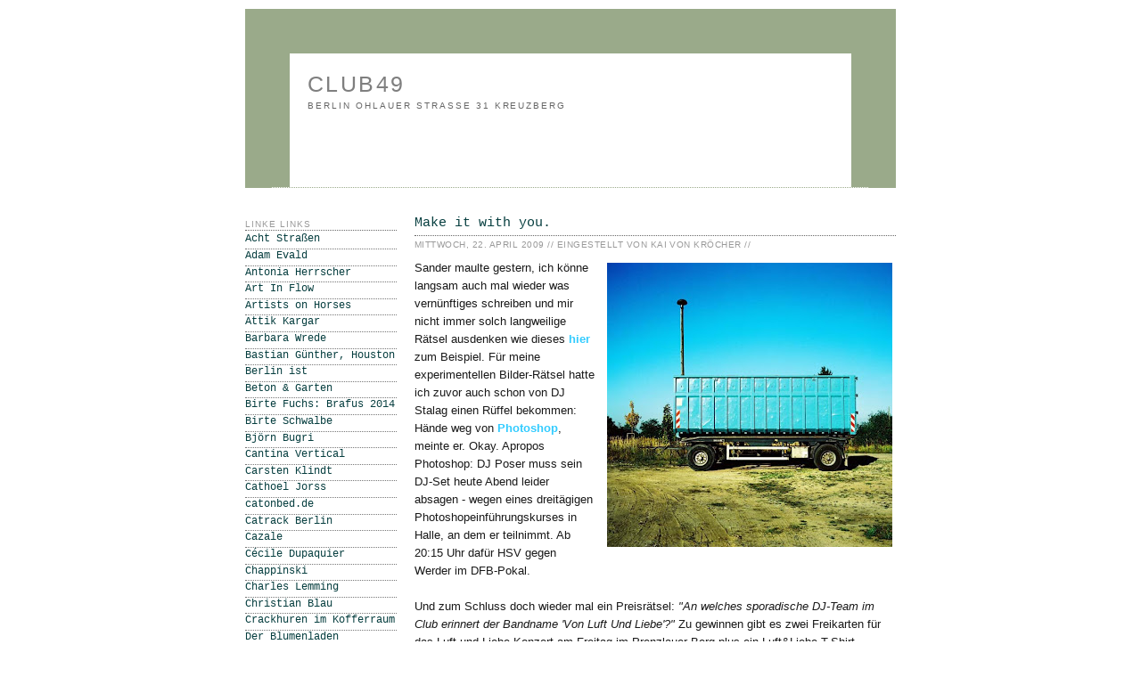

--- FILE ---
content_type: text/html; charset=UTF-8
request_url: https://club49-berlin.blogspot.com/2009/04/make-it-with-you.html
body_size: 16635
content:
<!DOCTYPE html>
<html xmlns='http://www.w3.org/1999/xhtml' xmlns:b='http://www.google.com/2005/gml/b' xmlns:data='http://www.google.com/2005/gml/data' xmlns:expr='http://www.google.com/2005/gml/expr'>
<head>
<link href='https://www.blogger.com/static/v1/widgets/2944754296-widget_css_bundle.css' rel='stylesheet' type='text/css'/>
<style type='text/css'>
#navbar-iframe {
   height:0px;
   visibility:hidden;
   display:none
}
</style>
<meta content='text/html; charset=UTF-8' http-equiv='Content-Type'/>
<meta content='blogger' name='generator'/>
<link href='https://club49-berlin.blogspot.com/favicon.ico' rel='icon' type='image/x-icon'/>
<link href='http://club49-berlin.blogspot.com/2009/04/make-it-with-you.html' rel='canonical'/>
<link rel="alternate" type="application/atom+xml" title="club49 - Atom" href="https://club49-berlin.blogspot.com/feeds/posts/default" />
<link rel="alternate" type="application/rss+xml" title="club49 - RSS" href="https://club49-berlin.blogspot.com/feeds/posts/default?alt=rss" />
<link rel="service.post" type="application/atom+xml" title="club49 - Atom" href="https://www.blogger.com/feeds/1015688278277798891/posts/default" />

<link rel="alternate" type="application/atom+xml" title="club49 - Atom" href="https://club49-berlin.blogspot.com/feeds/8540995395570549742/comments/default" />
<!--Can't find substitution for tag [blog.ieCssRetrofitLinks]-->
<link href='https://blogger.googleusercontent.com/img/b/R29vZ2xl/AVvXsEhQCaV37SCwQ8PQnt_F5xEPgTfempacoeeIphMYTj9MenUmEiEKQkRU_lP_Ol4FyTJ2eLIjhtCM1da9cIJjWmRCOPwddRLmpgHuwms_l8nP5xx1i8A_BYVmloY09pN83DfVQGLBGyCPBu6T/s320/H%C3%A4nger.jpg' rel='image_src'/>
<meta content='http://club49-berlin.blogspot.com/2009/04/make-it-with-you.html' property='og:url'/>
<meta content='Make it with you.' property='og:title'/>
<meta content='Sander maulte gestern, ich könne langsam auch mal wieder was vernünftiges schreiben und mir nicht immer solch langweilige Rätsel ausdenken w...' property='og:description'/>
<meta content='https://blogger.googleusercontent.com/img/b/R29vZ2xl/AVvXsEhQCaV37SCwQ8PQnt_F5xEPgTfempacoeeIphMYTj9MenUmEiEKQkRU_lP_Ol4FyTJ2eLIjhtCM1da9cIJjWmRCOPwddRLmpgHuwms_l8nP5xx1i8A_BYVmloY09pN83DfVQGLBGyCPBu6T/w1200-h630-p-k-no-nu/H%C3%A4nger.jpg' property='og:image'/>
<title>club49: Make it with you.</title>
<style id='page-skin-1' type='text/css'><!--
/*
-----------------------------------------------
Blogger Template Style
Name:     Minima
Designer: Douglas Bowman
URL:      www.stopdesign.com
Date:     26 Feb 2004
Updated by: Blogger Team
----------------------------------------------- */
/* Variable definitions
====================
<Variable name="bgcolor" description="Page Background Color"
type="color" default="#fff">
<Variable name="textcolor" description="Text Color"
type="color" default="#333">
<Variable name="linkcolor" description="Link Color"
type="color" default="#58a">
<Variable name="pagetitlecolor" description="Blog Title Color"
type="color" default="#666">
<Variable name="descriptioncolor" description="Blog Description Color"
type="color" default="#999">
<Variable name="titlecolor" description="Post Title Color"
type="color" default="#c60">
<Variable name="bordercolor" description="Border Color"
type="color" default="#ccc">
<Variable name="sidebarcolor" description="Sidebar Title Color"
type="color" default="#999">
<Variable name="sidebartextcolor" description="Sidebar Text Color"
type="color" default="#666">
<Variable name="visitedlinkcolor" description="Visited Link Color"
type="color" default="#999">
<Variable name="bodyfont" description="Text Font"
type="font" default="normal normal 100% Verdana, Georgia, Serif">
<Variable name="headerfont" description="Sidebar Title Font"
type="font"
default="normal normal 78% Monaco, Verdana, 'Courier New', monospaced">
<Variable name="pagetitlefont" description="Blog Title Font"
type="font"
default="normal normal 150% Monaco, Verdana, 'Courier New', monospaced">
<Variable name="descriptionfont" description="Blog Description Font"
type="font"
default="normal normal 100% Monaco, Verdana, 'Courier New', monospaced">
<Variable name="postfooterfont" description="Post Footer Font"
type="font"
default="normal normal 78% Monaco, Verdana, 'Courier New', monospaced">
*/
/* Use this with templates/template-twocol.html */
body, .body-fauxcolumn-outer {
background: white;
margin:0;
color:#191919;
font:x-small Georgia Serif;
font-size/* */:/**/small;
font-size: /**/small;
text-align: left;
}
a:link {
color:#063E3F;
text-decoration:none;
background: #FFF url("https://lh3.googleusercontent.com/blogger_img_proxy/AEn0k_vzpvaeYMrQXhUlnwM6KkuQ3d-Qem1P1BoXO159CYj2hu_RFXzd-YXYsntLsP50Z6owqMVYfnREe-BtAUQO4gk-wNQDBA8jl17f=s0-d") repeat;
}
a:visited {
background: #FFF url("https://lh3.googleusercontent.com/blogger_img_proxy/AEn0k_vzpvaeYMrQXhUlnwM6KkuQ3d-Qem1P1BoXO159CYj2hu_RFXzd-YXYsntLsP50Z6owqMVYfnREe-BtAUQO4gk-wNQDBA8jl17f=s0-d") repeat;
color:#063E3F;
text-decoration:none;
}
a:hover {
background: #FFF url("https://lh3.googleusercontent.com/blogger_img_proxy/AEn0k_vYN5Wk1fgTmYW8bH6tT3HrSKMtfyDIrinhszUOL3DDE8LZe7IurDo_jJWgMjHMzNoFdFvWH3YpznJ8jFvUlwWoTJFi1SP4Dil7=s0-d") repeat;
color:#555555;
text-decoration:none;
}
a img {
border-width:0;
}
/* Header
-----------------------------------------------
*/
#header-wrapper {
background: #FFF url("https://lh3.googleusercontent.com/blogger_img_proxy/AEn0k_vzpvaeYMrQXhUlnwM6KkuQ3d-Qem1P1BoXO159CYj2hu_RFXzd-YXYsntLsP50Z6owqMVYfnREe-BtAUQO4gk-wNQDBA8jl17f=s0-d") repeat;
width:630px;
height:150px;
margin:0 auto 10px;
border:50px solid #9aaa8a;
border-bottom:1px dotted #9aaa8a;
}
#header-inner {
background-position: left;
margin-left: auto;
margin-right: auto;
}
#header {
background-position: left;
margin: 5px;
border: 0px solid #9aaa8a;
text-align: left;
color:#7f7f7f;
}
#header h1 {
font-family: Monaco, Verdana, 'Courier New', monospaced;
margin:2px 5px 0;
padding:15px 10px .15em;
line-height:1.2em;
text-transform:uppercase;
letter-spacing:.1em;
font: normal normal 194% Verdana, sans-serif;
}
#header a {
color:#7f7f7f;
text-decoration:none;
}
#header a:hover {
color:#7f7f7f;
}
#header .description {
text-align: left;
margin:0 5px 5px;
padding:0 10px 1px;
max-width:700px;
text-transform:uppercase;
letter-spacing:.2em;
line-height: 1.4em;
font: normal normal 77% Verdana, sans-serif;
color: #666666;
}
#header img {
margin-left: auto;
margin-right: auto;
}
/* Outer-Wrapper
----------------------------------------------- */
#outer-wrapper {
background-position: left;
width: 750px;
margin:0 auto;
padding:10px;
text-align:left;
font: normal normal 99% Verdana, sans-serif;
}
#main-wrapper {
width: 540px;
background: white;
padding:10px;
float: right;
word-wrap: break-word; /* fix for long text breaking sidebar float in IE */
overflow: hidden;     /* fix for long non-text content breaking IE sidebar float */
}
#sidebar-wrapper {
width: 170px;
background: white;
padding:10px;
float: right;
word-wrap: break-word; /* fix for long text breaking sidebar float in IE */
overflow: hidden;      /* fix for long non-text content breaking IE sidebar float */
}
/* Headings
----------------------------------------------- */
h2 {
margin:1.5em 0 .25em;
font:normal normal 77% Verdana, sans-serif;
line-height: 1.3em;
text-transform:uppercase;
letter-spacing:.1em;
color:#999999;
border-bottom:1px dotted #666666;
}
/* Posts
-----------------------------------------------
*/
h2.date-header {
margin:.34em 0 1.2em;
}
.post {
margin:.5em 0 1.5em;
border-bottom:1px dotted #9aaa8a;
padding-bottom:1.5em;
}
.post h3 {
background: #FFF url("") repeat;
font-family: Monaco, Verdana, 'Courier New', monospaced;
margin:.40em 0 0;
padding:2px 0 2px;
font-size:120%;
font-weight:normal;
line-height:1.5em;
color:#3f0706;
border-bottom:1px dotted #666666;
}
.post p {
letter-spacing:.05em;
margin:0 0 .95em;
line-height:1.6em;
}
.post g {
font-size: 100%;
margin:0 0 .95em;
line-height:1.6em;
}
.post-footer {
font-family: Monaco, Verdana, 'Courier New', monospaced;
margin: .15em 0;
color:#999999;
text-transform:uppercase;
letter-spacing:.1em;
font: normal normal 76% Verdana, sans-serif;
line-height: 1.4em;
}
.comment-link {
margin-left:.6em;
}
.post img {
padding:4px;
border:0px solid #9aaa8a;
}
.post blockquote {
margin:1em 20px;
}
.post blockquote p {
margin:.75em 0;
}
/* Comments
----------------------------------------------- */
#comments h4 {
margin:1em 0;
font-weight: bold;
line-height: 1.4em;
text-transform:none;
color: #999999;
}
#comments-block {
margin:1em 0 1.5em;
line-height:1.6em;
}
#comments-block .comment-author {
margin:.5em 0;
border-bottom:1px dotted #333333;
}
#comments-block .comment-body {
margin:.25em 0 0;
}
#comments-block .comment-footer {
font-size:90%;
margin:-.25em 0 2em;
line-height: 1.4em;
text-transform:none;
}
#comments-block .comment-body p {
margin:0 0 .35em;
}
.deleted-comment {
font-style:italic;
color:gray;
}
#blog-pager-newer-link {
float: left;
}
#blog-pager-older-link {
float: right;
}
#blog-pager {
text-align: center;
}
.feed-links {
clear: both;
line-height: 2.5em;
}
/* Sidebar Content
----------------------------------------------- */
.sidebar {
font-family:Monaco, Verdana, 'Courier New', monospaced;
color: #748068;
line-height: 1.5em;
}
.sidebar ul {
font-size:96%;
list-style:none;
margin:0 0 .15em;
padding:0 0 .15em 0;
}
.sidebar li {
font-family:Monaco, Verdana, 'Courier New', monospaced;
font-size:96%;
margin:0;
padding:0 0 .22em 15px;
text-transform:none;
text-indent:-15px;
line-height:1.3em;
border-bottom:1px dotted #777777;
}
.sidebar .widget, .main .widget {
border-bottom:1px dotted #777777;
margin:0 0 1.5em;
padding:0 0 1.5em;
}
.main .Blog {
border-bottom-width: 0;
}
/* Profile
----------------------------------------------- */
.profile-img {
float: left;
margin: 0 5px 5px 0;
padding: 4px;
border: 1px solid #9aaa8a;
}
.profile-data {
margin:0;
text-transform:uppercase;
letter-spacing:.1em;
font: normal normal 76% Verdana, sans-serif;
color: #999999;
font-weight: bold;
line-height: 1.6em;
}
.profile-datablock {
margin:.5em 0 .5em;
}
.profile-textblock {
margin: 0.5em 0;
line-height: 1.6em;
}
.profile-link {
font: normal normal 76% Verdana, sans-serif;
text-transform: uppercase;
letter-spacing: .1em;
}
/* Footer
----------------------------------------------- */
#footer {
width:660px;
clear:both;
margin:0 auto;
padding-top:15px;
line-height: 1.6em;
text-transform:uppercase;
letter-spacing:.1em;
text-align: center;
}
/** Page structure tweaks for layout editor wireframe */
body#layout #header {
margin-left: 0px;
margin-right: 0px;
}

--></style>
<link href='https://www.blogger.com/dyn-css/authorization.css?targetBlogID=1015688278277798891&amp;zx=b16812e6-3d02-4af2-901b-b7a928c66596' media='none' onload='if(media!=&#39;all&#39;)media=&#39;all&#39;' rel='stylesheet'/><noscript><link href='https://www.blogger.com/dyn-css/authorization.css?targetBlogID=1015688278277798891&amp;zx=b16812e6-3d02-4af2-901b-b7a928c66596' rel='stylesheet'/></noscript>
<meta name='google-adsense-platform-account' content='ca-host-pub-1556223355139109'/>
<meta name='google-adsense-platform-domain' content='blogspot.com'/>

<!-- data-ad-client=ca-pub-5026519016633247 -->

</head>
<body>
<div class='navbar section' id='navbar'><div class='widget Navbar' data-version='1' id='Navbar1'><script type="text/javascript">
    function setAttributeOnload(object, attribute, val) {
      if(window.addEventListener) {
        window.addEventListener('load',
          function(){ object[attribute] = val; }, false);
      } else {
        window.attachEvent('onload', function(){ object[attribute] = val; });
      }
    }
  </script>
<div id="navbar-iframe-container"></div>
<script type="text/javascript" src="https://apis.google.com/js/platform.js"></script>
<script type="text/javascript">
      gapi.load("gapi.iframes:gapi.iframes.style.bubble", function() {
        if (gapi.iframes && gapi.iframes.getContext) {
          gapi.iframes.getContext().openChild({
              url: 'https://www.blogger.com/navbar/1015688278277798891?po\x3d8540995395570549742\x26origin\x3dhttps://club49-berlin.blogspot.com',
              where: document.getElementById("navbar-iframe-container"),
              id: "navbar-iframe"
          });
        }
      });
    </script><script type="text/javascript">
(function() {
var script = document.createElement('script');
script.type = 'text/javascript';
script.src = '//pagead2.googlesyndication.com/pagead/js/google_top_exp.js';
var head = document.getElementsByTagName('head')[0];
if (head) {
head.appendChild(script);
}})();
</script>
</div></div>
<div id='outer-wrapper'><div id='wrap2'>
<!-- skip links for text browsers -->
<span id='skiplinks' style='display:none;'>
<a href='#main'>skip to main </a> |
      <a href='#sidebar'>skip to sidebar</a>
</span>
<div id='header-wrapper'>
<div class='header section' id='header'><div class='widget Header' data-version='1' id='Header1'>
<div id='header-inner'>
<div class='titlewrapper'>
<h1 class='title'>
<a href='https://club49-berlin.blogspot.com/'>
club49
</a>
</h1>
</div>
<div class='descriptionwrapper'>
<p class='description'><span>berlin

ohlauer straße 31
kreuzberg</span></p>
</div>
</div>
</div></div>
</div>
<div id='content-wrapper'>
<div id='crosscol-wrapper' style='text-align:center'>
<div class='crosscol no-items section' id='crosscol'></div>
</div>
<div id='main-wrapper'>
<div class='main section' id='main'><div class='widget Blog' data-version='1' id='Blog1'>
<div class='blog-posts hfeed'>
<!--Can't find substitution for tag [adStart]-->
<div class='post hentry'>
<a name='8540995395570549742'></a>
<h3 class='post-title entry-title'>
<a href='https://club49-berlin.blogspot.com/2009/04/make-it-with-you.html'>Make it with you.</a>
</h3>
<div class='post-footer'>
<p class='post-footer-line post-footer-line-1'>
<span class='date-header'>Mittwoch, 22. April 2009  // </span>
<span class='post-author vcard'>
Eingestellt von
<span class='fn'>Kai von Kröcher // </span>
</span>
<span class='post-comment-link'>
</span>
<span class='post-icons'>
<span class='item-control blog-admin pid-394867804'>
<a href='https://www.blogger.com/post-edit.g?blogID=1015688278277798891&postID=8540995395570549742&from=pencil' title='Post bearbeiten'>
<img alt='' class='icon-action' height='18' src='https://resources.blogblog.com/img/icon18_edit_allbkg.gif' width='18'/>
</a>
</span>
</span>
</p></div>
<div class='post-header-line-1'></div>
<div class='post-body entry-content'>
<g><a href="https://blogger.googleusercontent.com/img/b/R29vZ2xl/AVvXsEhQCaV37SCwQ8PQnt_F5xEPgTfempacoeeIphMYTj9MenUmEiEKQkRU_lP_Ol4FyTJ2eLIjhtCM1da9cIJjWmRCOPwddRLmpgHuwms_l8nP5xx1i8A_BYVmloY09pN83DfVQGLBGyCPBu6T/s1600-h/H%C3%A4nger.jpg" onblur="try {parent.deselectBloggerImageGracefully();} catch(e) {}"><img alt="" border="0" id="BLOGGER_PHOTO_ID_5333783306101732274" src="https://blogger.googleusercontent.com/img/b/R29vZ2xl/AVvXsEhQCaV37SCwQ8PQnt_F5xEPgTfempacoeeIphMYTj9MenUmEiEKQkRU_lP_Ol4FyTJ2eLIjhtCM1da9cIJjWmRCOPwddRLmpgHuwms_l8nP5xx1i8A_BYVmloY09pN83DfVQGLBGyCPBu6T/s320/H%C3%A4nger.jpg" style="margin: 0pt 0pt 10px 10px; float: right; cursor: pointer; width: 320px; height: 319px;" /></a>Sander maulte gestern, ich könne langsam auch mal wieder was vernünftiges schreiben und mir nicht immer solch langweilige Rätsel ausdenken wie dieses <a href="http://club49-berlin.blogspot.com/2009/03/brisant.html" style="color: rgb(51, 204, 255); font-weight: bold;">hier</a> zum Beispiel. Für meine experimentellen Bilder-Rätsel hatte ich zuvor auch schon von DJ Stalag einen Rüffel bekommen: Hände weg von <a href="http://club49-berlin.blogspot.com/2009/03/conni-island.html" style="color: rgb(51, 204, 255); font-weight: bold;">Photoshop</a>, meinte er. Okay. Apropos Photoshop: DJ Poser muss sein DJ-Set heute Abend leider absagen - wegen eines dreitägigen Photoshopeinführungskurses in Halle, an dem er teilnimmt. Ab 20:15 Uhr dafür HSV gegen Werder im DFB-Pokal.<br /><br />Und zum Schluss doch wieder mal ein Preisrätsel: <span style="font-style: italic;">"An welches sporadische DJ-Team im Club erinnert der Bandname 'Von Luft Und Liebe'?"</span> Zu gewinnen gibt es zwei Freikarten für das Luft-und-Liebe-Konzert am Freitag im Prenzlauer Berg plus ein Luft&amp;Liebe-T-Shirt. Einfach einen Kommentar mit der Lösung posten (aber nicht anonym)!<br />Neue Rubrik an dieser Stelle jetzt übrigens täglich: <span style="font-style: italic;">"Der Song, den ich bei Aufwachen auf den Lippen hatte"</span> - heute: Make it with you von den Queens of the Stone Age.<span style="font-size:85%;"><br />Foto: LKW-Anhänger bei Kremmen &#169; KvK, 2006</span></g>
<div style='clear: both;'></div>
</div>
<div class='post-footer'>
<script charset="utf-8" src="//feeds.feedburner.com/~s/WhenToo?i=https://club49-berlin.blogspot.com/2009/04/make-it-with-you.html" type="text/javascript"></script>
<p class='post-footer-line post-footer-line-2'>
<span class='post-icons'>
</span>
</p>
<p class='post-footer-line post-footer-line-3'></p>
</div>
</div>
<div class='comments' id='comments'>
<a name='comments'></a>
<h4>
26
Kommentare:
        
</h4>
<dl id='comments-block'>
<dt class='comment-author' id='comment-1463815666388721698'>
<a name='comment-1463815666388721698'></a>
W
</dt>
<dd class='comment-body'>
<p>Du wirst von deinem eigenen Gesang geweckt? Cool.</p>
</dd>
<dd class='comment-footer'>
<span class='comment-timestamp'>
<a href='#comment-1463815666388721698' title='comment permalink'>
22. April 2009 um 13:14
</a>
<span class='item-control blog-admin pid-1175928677'>
<a class='comment-delete' href='https://www.blogger.com/comment/delete/1015688278277798891/1463815666388721698' title='Kommentar löschen'>
<img src='https://resources.blogblog.com/img/icon_delete13.gif'/>
</a>
</span>
</span>
</dd>
<dt class='comment-author' id='comment-3275388989100345630'>
<a name='comment-3275388989100345630'></a>
Antwort
</dt>
<dd class='comment-body'>
<p>Mit Zange und Pumpe.</p>
</dd>
<dd class='comment-footer'>
<span class='comment-timestamp'>
<a href='#comment-3275388989100345630' title='comment permalink'>
22. April 2009 um 13:15
</a>
<span class='item-control blog-admin pid-1175928677'>
<a class='comment-delete' href='https://www.blogger.com/comment/delete/1015688278277798891/3275388989100345630' title='Kommentar löschen'>
<img src='https://resources.blogblog.com/img/icon_delete13.gif'/>
</a>
</span>
</span>
</dd>
<dt class='comment-author' id='comment-3368574347565550122'>
<a name='comment-3368574347565550122'></a>
Kai
</dt>
<dd class='comment-body'>
<p>@ Wolf: Eigentlich regelmäßig. Wo die betreffenden Lieder jeweils aber her kommen, ist schwer zu sagen. Teils die merkwürdigsten Sachen. Vielleicht schlafen sie jahrelang in irgendeinem Winkel meines Schädels, um sich dann eines Tages frühmorgens aus dem Haus zu schleichen.<br /><br />@ Antwort (auch Wolf - wegen der Uhrzeit?): Fast richtig, aber eben nur fast.</p>
</dd>
<dd class='comment-footer'>
<span class='comment-timestamp'>
<a href='#comment-3368574347565550122' title='comment permalink'>
22. April 2009 um 13:28
</a>
<span class='item-control blog-admin pid-1175928677'>
<a class='comment-delete' href='https://www.blogger.com/comment/delete/1015688278277798891/3368574347565550122' title='Kommentar löschen'>
<img src='https://resources.blogblog.com/img/icon_delete13.gif'/>
</a>
</span>
</span>
</dd>
<dt class='comment-author' id='comment-2031398413851572899'>
<a name='comment-2031398413851572899'></a>
<a href='http://www.myspace.com/lemmyistgross'>thorsten lemke</a> meint
            
</dt>
<dd class='comment-body'>
<p>"von kröch und heidi"?</p>
</dd>
<dd class='comment-footer'>
<span class='comment-timestamp'>
<a href='#comment-2031398413851572899' title='comment permalink'>
22. April 2009 um 13:49
</a>
<span class='item-control blog-admin pid-1175928677'>
<a class='comment-delete' href='https://www.blogger.com/comment/delete/1015688278277798891/2031398413851572899' title='Kommentar löschen'>
<img src='https://resources.blogblog.com/img/icon_delete13.gif'/>
</a>
</span>
</span>
</dd>
<dt class='comment-author' id='comment-6649817294549370313'>
<a name='comment-6649817294549370313'></a>
Kai
</dt>
<dd class='comment-body'>
<p>Ihr nehmt das nicht ernst. Hallo? Zwei Freikarten plus ein T-Shirt. Oder ist die Frage zu schwer? Dann gibt&#180;s morgen ne neue. Hätte grad Bock auf ein Schnitzel. Apropos DJs: Am 30sten April gibt&#180;s Tanz in den Mai mit Weedman &amp; Stalag.</p>
</dd>
<dd class='comment-footer'>
<span class='comment-timestamp'>
<a href='#comment-6649817294549370313' title='comment permalink'>
22. April 2009 um 13:59
</a>
<span class='item-control blog-admin pid-1175928677'>
<a class='comment-delete' href='https://www.blogger.com/comment/delete/1015688278277798891/6649817294549370313' title='Kommentar löschen'>
<img src='https://resources.blogblog.com/img/icon_delete13.gif'/>
</a>
</span>
</span>
</dd>
<dt class='comment-author' id='comment-5228830436252588536'>
<a name='comment-5228830436252588536'></a>
Kai
</dt>
<dd class='comment-body'>
<p>Hey, Lemmy, ich habe gehört, Du bist in den Graefe- statt in den Reuterkiez gezogen? Deshalb sieht man Dich nicht mehr...</p>
</dd>
<dd class='comment-footer'>
<span class='comment-timestamp'>
<a href='#comment-5228830436252588536' title='comment permalink'>
22. April 2009 um 14:29
</a>
<span class='item-control blog-admin pid-1175928677'>
<a class='comment-delete' href='https://www.blogger.com/comment/delete/1015688278277798891/5228830436252588536' title='Kommentar löschen'>
<img src='https://resources.blogblog.com/img/icon_delete13.gif'/>
</a>
</span>
</span>
</dd>
<dt class='comment-author' id='comment-4091212237515938308'>
<a name='comment-4091212237515938308'></a>
Kai
</dt>
<dd class='comment-body'>
<p>Heute ist unter anderem einer mit dem Suchbegriff "Rauchen" hier gelandet. Und natürlich wieder einer mit Natja Brunckhorst.</p>
</dd>
<dd class='comment-footer'>
<span class='comment-timestamp'>
<a href='#comment-4091212237515938308' title='comment permalink'>
22. April 2009 um 14:41
</a>
<span class='item-control blog-admin pid-1175928677'>
<a class='comment-delete' href='https://www.blogger.com/comment/delete/1015688278277798891/4091212237515938308' title='Kommentar löschen'>
<img src='https://resources.blogblog.com/img/icon_delete13.gif'/>
</a>
</span>
</span>
</dd>
<dt class='comment-author' id='comment-2882266552307951296'>
<a name='comment-2882266552307951296'></a>
w
</dt>
<dd class='comment-body'>
<p>Raucht Natja Brunckhorst.</p>
</dd>
<dd class='comment-footer'>
<span class='comment-timestamp'>
<a href='#comment-2882266552307951296' title='comment permalink'>
22. April 2009 um 14:54
</a>
<span class='item-control blog-admin pid-1175928677'>
<a class='comment-delete' href='https://www.blogger.com/comment/delete/1015688278277798891/2882266552307951296' title='Kommentar löschen'>
<img src='https://resources.blogblog.com/img/icon_delete13.gif'/>
</a>
</span>
</span>
</dd>
<dt class='comment-author' id='comment-135551448050571124'>
<a name='comment-135551448050571124'></a>
Verbreitung von Wolf
</dt>
<dd class='comment-body'>
<p>Beim Blumenladen landen die Menschen ja vorzugsweise mit<br />'latexfrau' oder<br />'latexfrau leipzig'.<br />Oder mit<br />'kannst mir nen fünfer pumpen'<br />'gedicht irrsinnig geplant'<br />'kleine gedichte von wolf'.<br />Und sehr beliebt ist<br />'verbreitung von wolf'</p>
</dd>
<dd class='comment-footer'>
<span class='comment-timestamp'>
<a href='#comment-135551448050571124' title='comment permalink'>
22. April 2009 um 15:04
</a>
<span class='item-control blog-admin pid-1175928677'>
<a class='comment-delete' href='https://www.blogger.com/comment/delete/1015688278277798891/135551448050571124' title='Kommentar löschen'>
<img src='https://resources.blogblog.com/img/icon_delete13.gif'/>
</a>
</span>
</span>
</dd>
<dt class='comment-author' id='comment-655070574074682916'>
<a name='comment-655070574074682916'></a>
Ralle
</dt>
<dd class='comment-body'>
<p>Ich bin Pop... Her mit den Karten und dem Shirt!</p>
</dd>
<dd class='comment-footer'>
<span class='comment-timestamp'>
<a href='#comment-655070574074682916' title='comment permalink'>
22. April 2009 um 15:30
</a>
<span class='item-control blog-admin pid-1175928677'>
<a class='comment-delete' href='https://www.blogger.com/comment/delete/1015688278277798891/655070574074682916' title='Kommentar löschen'>
<img src='https://resources.blogblog.com/img/icon_delete13.gif'/>
</a>
</span>
</span>
</dd>
<dt class='comment-author' id='comment-7452607100597576179'>
<a name='comment-7452607100597576179'></a>
Kai
</dt>
<dd class='comment-body'>
<p>Das kann doch alles nicht euer Ernst sein. Strengt euch endlich mal an!</p>
</dd>
<dd class='comment-footer'>
<span class='comment-timestamp'>
<a href='#comment-7452607100597576179' title='comment permalink'>
22. April 2009 um 16:05
</a>
<span class='item-control blog-admin pid-1175928677'>
<a class='comment-delete' href='https://www.blogger.com/comment/delete/1015688278277798891/7452607100597576179' title='Kommentar löschen'>
<img src='https://resources.blogblog.com/img/icon_delete13.gif'/>
</a>
</span>
</span>
</dd>
<dt class='comment-author' id='comment-6319980732516678097'>
<a name='comment-6319980732516678097'></a>
Arne F.
</dt>
<dd class='comment-body'>
<p>Familienmitglieder, sozusagen, sind wohl vom Gewinnspiel ausgeschlossen...</p>
</dd>
<dd class='comment-footer'>
<span class='comment-timestamp'>
<a href='#comment-6319980732516678097' title='comment permalink'>
22. April 2009 um 16:08
</a>
<span class='item-control blog-admin pid-1175928677'>
<a class='comment-delete' href='https://www.blogger.com/comment/delete/1015688278277798891/6319980732516678097' title='Kommentar löschen'>
<img src='https://resources.blogblog.com/img/icon_delete13.gif'/>
</a>
</span>
</span>
</dd>
<dt class='comment-author' id='comment-469031988638907720'>
<a name='comment-469031988638907720'></a>
Kai
</dt>
<dd class='comment-body'>
<p>Da sagste was. Und um jetzt mal ne heiße Spur zu legen: Arne Friedrich &amp; Thimo Sander dürfen nicht mitmachen. Kommt Leute, jetzt aber!</p>
</dd>
<dd class='comment-footer'>
<span class='comment-timestamp'>
<a href='#comment-469031988638907720' title='comment permalink'>
22. April 2009 um 16:13
</a>
<span class='item-control blog-admin pid-1175928677'>
<a class='comment-delete' href='https://www.blogger.com/comment/delete/1015688278277798891/469031988638907720' title='Kommentar löschen'>
<img src='https://resources.blogblog.com/img/icon_delete13.gif'/>
</a>
</span>
</span>
</dd>
<dt class='comment-author' id='comment-8130465271450904394'>
<a name='comment-8130465271450904394'></a>
Anonym
</dt>
<dd class='comment-body'>
<p>fix und foxi</p>
</dd>
<dd class='comment-footer'>
<span class='comment-timestamp'>
<a href='#comment-8130465271450904394' title='comment permalink'>
22. April 2009 um 16:17
</a>
<span class='item-control blog-admin pid-1175928677'>
<a class='comment-delete' href='https://www.blogger.com/comment/delete/1015688278277798891/8130465271450904394' title='Kommentar löschen'>
<img src='https://resources.blogblog.com/img/icon_delete13.gif'/>
</a>
</span>
</span>
</dd>
<dt class='comment-author' id='comment-5599596996221965480'>
<a name='comment-5599596996221965480'></a>
Anonym
</dt>
<dd class='comment-body'>
<p>pipi und der schlumpf</p>
</dd>
<dd class='comment-footer'>
<span class='comment-timestamp'>
<a href='#comment-5599596996221965480' title='comment permalink'>
22. April 2009 um 16:29
</a>
<span class='item-control blog-admin pid-1175928677'>
<a class='comment-delete' href='https://www.blogger.com/comment/delete/1015688278277798891/5599596996221965480' title='Kommentar löschen'>
<img src='https://resources.blogblog.com/img/icon_delete13.gif'/>
</a>
</span>
</span>
</dd>
<dt class='comment-author' id='comment-1243136191296420132'>
<a name='comment-1243136191296420132'></a>
Kai
</dt>
<dd class='comment-body'>
<p>@ Verbreitung von Wolf: Habe jetzt bei der 35sten Google-Seite aufgegeben. Wer auf Deinem Blog unter diesem Suchbegriff landet, der muss zäh und ausdauernd sein. Und noch ein Tipp: Die Antwort heute von 13:15 Uhr war schon sehr, sehr nah dran. Jetzt blamiert mich nicht!</p>
</dd>
<dd class='comment-footer'>
<span class='comment-timestamp'>
<a href='#comment-1243136191296420132' title='comment permalink'>
22. April 2009 um 16:40
</a>
<span class='item-control blog-admin pid-1175928677'>
<a class='comment-delete' href='https://www.blogger.com/comment/delete/1015688278277798891/1243136191296420132' title='Kommentar löschen'>
<img src='https://resources.blogblog.com/img/icon_delete13.gif'/>
</a>
</span>
</span>
</dd>
<dt class='comment-author' id='comment-1397116126148285567'>
<a name='comment-1397116126148285567'></a>
speedy
</dt>
<dd class='comment-body'>
<p>Ich finds doof.</p>
</dd>
<dd class='comment-footer'>
<span class='comment-timestamp'>
<a href='#comment-1397116126148285567' title='comment permalink'>
22. April 2009 um 16:43
</a>
<span class='item-control blog-admin pid-1175928677'>
<a class='comment-delete' href='https://www.blogger.com/comment/delete/1015688278277798891/1397116126148285567' title='Kommentar löschen'>
<img src='https://resources.blogblog.com/img/icon_delete13.gif'/>
</a>
</span>
</span>
</dd>
<dt class='comment-author' id='comment-842919142140856555'>
<a name='comment-842919142140856555'></a>
<a href='http://www.google.de/search%3Fclient%3Dfirefox-a%26rls%3Dorg.mozilla%253Ade%253Aofficial%26channel%3Ds%26hl%3Dde%26q%3Dverbreitung%2Bvon%2Bwolf%26meta%26btnG%3DGoogle-Suche'>Wolf</a> meint
            
</dt>
<dd class='comment-body'>
<p>Wo suchst du denn? Wenn ich 'verbreitung von wolf' eingebe, ist es der achte Eintrag auf der ersten Seite.</p>
</dd>
<dd class='comment-footer'>
<span class='comment-timestamp'>
<a href='#comment-842919142140856555' title='comment permalink'>
22. April 2009 um 16:45
</a>
<span class='item-control blog-admin pid-1175928677'>
<a class='comment-delete' href='https://www.blogger.com/comment/delete/1015688278277798891/842919142140856555' title='Kommentar löschen'>
<img src='https://resources.blogblog.com/img/icon_delete13.gif'/>
</a>
</span>
</span>
</dd>
<dt class='comment-author' id='comment-2740005829973181662'>
<a name='comment-2740005829973181662'></a>
El Blindo
</dt>
<dd class='comment-body'>
<p>Oh. Stimmt.</p>
</dd>
<dd class='comment-footer'>
<span class='comment-timestamp'>
<a href='#comment-2740005829973181662' title='comment permalink'>
22. April 2009 um 16:48
</a>
<span class='item-control blog-admin pid-1175928677'>
<a class='comment-delete' href='https://www.blogger.com/comment/delete/1015688278277798891/2740005829973181662' title='Kommentar löschen'>
<img src='https://resources.blogblog.com/img/icon_delete13.gif'/>
</a>
</span>
</span>
</dd>
<dt class='comment-author' id='comment-8510961392538669356'>
<a name='comment-8510961392538669356'></a>
Kai
</dt>
<dd class='comment-body'>
<p>Und <A HREF="http://lmgtfy.com/?q=verbreitung+von+wolf+klein" REL="nofollow">so</A> schaffst Du&#180;s sogar auf Platz eins!</p>
</dd>
<dd class='comment-footer'>
<span class='comment-timestamp'>
<a href='#comment-8510961392538669356' title='comment permalink'>
22. April 2009 um 16:54
</a>
<span class='item-control blog-admin pid-1175928677'>
<a class='comment-delete' href='https://www.blogger.com/comment/delete/1015688278277798891/8510961392538669356' title='Kommentar löschen'>
<img src='https://resources.blogblog.com/img/icon_delete13.gif'/>
</a>
</span>
</span>
</dd>
<dt class='comment-author' id='comment-8026449129758917189'>
<a name='comment-8026449129758917189'></a>
Anonym
</dt>
<dd class='comment-body'>
<p>wer kellnert denn heute? danny in russland (pass bloß auf dich auf, mädchen). der tätowierte etwa?! oder the boss himself?</p>
</dd>
<dd class='comment-footer'>
<span class='comment-timestamp'>
<a href='#comment-8026449129758917189' title='comment permalink'>
22. April 2009 um 16:58
</a>
<span class='item-control blog-admin pid-1175928677'>
<a class='comment-delete' href='https://www.blogger.com/comment/delete/1015688278277798891/8026449129758917189' title='Kommentar löschen'>
<img src='https://resources.blogblog.com/img/icon_delete13.gif'/>
</a>
</span>
</span>
</dd>
<dt class='comment-author' id='comment-7478756698135052147'>
<a name='comment-7478756698135052147'></a>
wolf klein
</dt>
<dd class='comment-body'>
<p>Am liebsten mag ich ja den <A HREF="http://www.figuren-shop.de/kulturen-shop/Indianer/lebensgrosse-Figuren/Indianer-mit-Wolf-klein::580.html" REL="nofollow">indianer mit wolf klein</A>. Der ist nur so teuer.</p>
</dd>
<dd class='comment-footer'>
<span class='comment-timestamp'>
<a href='#comment-7478756698135052147' title='comment permalink'>
22. April 2009 um 17:03
</a>
<span class='item-control blog-admin pid-1175928677'>
<a class='comment-delete' href='https://www.blogger.com/comment/delete/1015688278277798891/7478756698135052147' title='Kommentar löschen'>
<img src='https://resources.blogblog.com/img/icon_delete13.gif'/>
</a>
</span>
</span>
</dd>
<dt class='comment-author' id='comment-6865618656881284440'>
<a name='comment-6865618656881284440'></a>
Kai
</dt>
<dd class='comment-body'>
<p>579 plus Versand. Ganz schön happig. Den Service heute Abend übernimmt old Schefflinger persönlich. Bier mit Blume und pipapo.</p>
</dd>
<dd class='comment-footer'>
<span class='comment-timestamp'>
<a href='#comment-6865618656881284440' title='comment permalink'>
22. April 2009 um 17:28
</a>
<span class='item-control blog-admin pid-1175928677'>
<a class='comment-delete' href='https://www.blogger.com/comment/delete/1015688278277798891/6865618656881284440' title='Kommentar löschen'>
<img src='https://resources.blogblog.com/img/icon_delete13.gif'/>
</a>
</span>
</span>
</dd>
<dt class='comment-author' id='comment-6122136496917970557'>
<a name='comment-6122136496917970557'></a>
Kai
</dt>
<dd class='comment-body'>
<p>Das schwierige Rätsel ist geknackt. Vielleicht war die Aufgabe zu schwer, oder ihr wart alle zu blöd. Jedenfalls lautet das Lösungswort "Luft und Pumpe". Susanne hat&#180;s gewusst. Sie kam mit dem Wort persönlich in den Club, weil sie sich mit Kommentaren im Internet noch nicht so auskennt. Susanne wird also am Freitag in Begleitung einer Person im Mama Berlin in der Zionskirchstraße freien Eintritt haben. Und ein T-Shirt gibt&#180;s obendrauf. Herzlichen Glückwunsch.</p>
</dd>
<dd class='comment-footer'>
<span class='comment-timestamp'>
<a href='#comment-6122136496917970557' title='comment permalink'>
23. April 2009 um 04:18
</a>
<span class='item-control blog-admin pid-1175928677'>
<a class='comment-delete' href='https://www.blogger.com/comment/delete/1015688278277798891/6122136496917970557' title='Kommentar löschen'>
<img src='https://resources.blogblog.com/img/icon_delete13.gif'/>
</a>
</span>
</span>
</dd>
<dt class='comment-author' id='comment-7027728732551200685'>
<a name='comment-7027728732551200685'></a>
W
</dt>
<dd class='comment-body'>
<p>Glückwunsch, Susanne.</p>
</dd>
<dd class='comment-footer'>
<span class='comment-timestamp'>
<a href='#comment-7027728732551200685' title='comment permalink'>
23. April 2009 um 10:52
</a>
<span class='item-control blog-admin pid-1175928677'>
<a class='comment-delete' href='https://www.blogger.com/comment/delete/1015688278277798891/7027728732551200685' title='Kommentar löschen'>
<img src='https://resources.blogblog.com/img/icon_delete13.gif'/>
</a>
</span>
</span>
</dd>
<dt class='comment-author' id='comment-2747962182594097131'>
<a name='comment-2747962182594097131'></a>
Kai
</dt>
<dd class='comment-body'>
<p>Aber mich fragen häufig Leute, wie das funktioniert mit dem Kommentare posten, weil, bei ihnen würde das aus irgendeinem Grund nicht klappen. Gibt&#180;s da einen Haken bzw. Trick?</p>
</dd>
<dd class='comment-footer'>
<span class='comment-timestamp'>
<a href='#comment-2747962182594097131' title='comment permalink'>
23. April 2009 um 11:24
</a>
<span class='item-control blog-admin pid-1175928677'>
<a class='comment-delete' href='https://www.blogger.com/comment/delete/1015688278277798891/2747962182594097131' title='Kommentar löschen'>
<img src='https://resources.blogblog.com/img/icon_delete13.gif'/>
</a>
</span>
</span>
</dd>
</dl>
<p class='comment-footer'>
<B><font size='2'><a href='https://www.blogger.com/comment/fullpage/post/1015688278277798891/8540995395570549742' onclick='javascript:window.open(this.href, "bloggerPopup", "toolbar=0,location=0,statusbar=1,menubar=0,scrollbars=yes,width=640,height=500"); return false;'>Kommentar veröffentlichen</a></font></B>
</p>
<div id='backlinks-container'>
<div id='Blog1_backlinks-container'>
</div>
</div>
</div>
<!--Can't find substitution for tag [adEnd]-->
</div>
<div class='blog-pager' id='blog-pager'>
<span id='blog-pager-newer-link'>
<a class='blog-pager-newer-link' href='https://club49-berlin.blogspot.com/2009/04/paris-aux-printemps.html' id='Blog1_blog-pager-newer-link' title='Neuerer Post'>Neuerer Post</a>
</span>
<span id='blog-pager-older-link'>
<a class='blog-pager-older-link' href='https://club49-berlin.blogspot.com/2009/04/gestern-fiel-mir-zum-ersten-mal-richtig.html' id='Blog1_blog-pager-older-link' title='Älterer Post'>Älterer Post</a>
</span>
<a class='home-link' href='https://club49-berlin.blogspot.com/'>Startseite</a>
</div>
<div class='clear'></div>
<div class='post-feeds'>
<div class='feed-links'>
Abonnieren
<a class='feed-link' href='https://club49-berlin.blogspot.com/feeds/8540995395570549742/comments/default' target='_blank' type='application/atom+xml'>Kommentare zum Post (Atom)</a>
</div>
</div>
</div></div>
</div>
<div id='sidebar-wrapper'>
<div class='sidebar section' id='sidebar'><div class='widget LinkList' data-version='1' id='LinkList1'>
<h2>Linke Links</h2>
<div class='widget-content'>
<ul>
<li><a href='https://www.facebook.com/achtstrassen'>Acht Straßen</a></li>
<li><a href='http://www.adamevald.com/'>Adam Evald</a></li>
<li><a href='http://wieneulich.blogspot.de/2009/10/bs-club-49.html'>Antonia Herrscher</a></li>
<li><a href='http://www.artinflow.de/shot-by-both-sides'>Art In Flow</a></li>
<li><a href='http://artistsonhorses.bandcamp.com'>Artists on Horses</a></li>
<li><a href='http://www.attik.de/'>Attik Kargar</a></li>
<li><a href='http://olompia.blogspot.de'>Barbara Wrede</a></li>
<li><a href='http://www.farbfilm-verleih.de/filme/houston/?context=cinema'>Bastian Günther, Houston</a></li>
<li><a href='http://www.berlin-ist.de/'>Berlin ist</a></li>
<li><a href='http://balkon-garten.blogspot.com/'>Beton & Garten</a></li>
<li><a href='http://www.brafus2014.com'>Birte Fuchs: Brafus 2014</a></li>
<li><a href='http://birteschwalbe.net'>Birte Schwalbe</a></li>
<li><a href='http://www.agentur-regine-schmitz.de/schauspieler.php?sid=46'>Björn Bugri</a></li>
<li><a href='http://www.cantina-vertical.at/'>Cantina Vertical</a></li>
<li><a href='http://carstenklindt.allyou.net/2914103'>Carsten Klindt</a></li>
<li><a href='http://www.cathoeljorss.com/'>Cathoel Jorss</a></li>
<li><a href='http://www.catonbed.de/link/was.html'>catonbed.de</a></li>
<li><a href='http://www.catrack.de/'>Catrack Berlin</a></li>
<li><a href='http://cazale.net/'>Cazale</a></li>
<li><a href='http://cargocollective.com/ceciledupaquier'>Cécile Dupaquier</a></li>
<li><a href='http://www.chappinski.blogspot.com/'>Chappinski</a></li>
<li><a href='http://www.charleslemming.de/'>Charles Lemming</a></li>
<li><a href='http://www.christian-blau.de/'>Christian Blau</a></li>
<li><a href='http://www.thetotencrackhurenimkofferraum.de/'>Crackhuren im Kofferraum</a></li>
<li><a href='http://www.karnation.de/'>Der Blumenladen</a></li>
<li><a href='http://www.logbuch-suhrkamp.de/detlef-kuhlbrodt/eigentlich-sterben-die-leute-ja-mit-70-inzwischen'>Detlef Kuhlbrodt</a></li>
<li><a href='http://www.deutsches-spionagemuseum.de/?gclid=CNes-YiI4s8CFQUW0wod_asK6A'>Deutsches Spionagemuseum</a></li>
<li><a href='http://diego.blogger.de/'>Diego</a></li>
<li><a href='http://www.divingforsunkentreasure.com'>Diving for Sunken Treasure</a></li>
<li><a href='http://www.dienacht-magazine.com'>DNCHT</a></li>
<li><a href='http://www.dualesque.de'>Dualesque</a></li>
<li><a href='http://www.dummy-magazin.de/'>Dummy Magazin</a></li>
<li><a href='http://eisblog-berlin.blogspot.com/'>Eisblog</a></li>
<li><a href='http://elektrofotograf.blogspot.de/'>Elektrofotograf</a></li>
<li><a href='https://www.facebook.com/pages/Club49/151129004917903?fref=ts'>Facebook</a></li>
<li><a href='http://www.feereega.com'>Fee Reega</a></li>
<li><a href='http://feelinglikeamillion.net/'>Feeling like a Million</a></li>
<li><a href='http://www.oktober-november.at/'>Götz Spielmann</a></li>
<li><a href='http://www.graftati.de/'>Graf Tati</a></li>
<li><a href='http://www.green-friday.de'>Green Friday</a></li>
<li><a href='http://gregorvonglinski.blogspot.de/'>Gregor von Glinski</a></li>
<li><a href='http://guentherkrass.com/'>Guenther Krass</a></li>
<li><a href='http://www.hannokeppel.de/'>Hanno Keppel</a></li>
<li><a href='http://hansrohe.de/'>Hans Rohe</a></li>
<li><a href='http://neunzehn71-hardy.blogspot.com/'>Hardy</a></li>
<li><a href='http://harrietwolff.com'>Harriet Wolff</a></li>
<li><a href='http://roesnerei.blogspot.de'>Heike Roesner</a></li>
<li><a href='http://ichbinpop.blogspot.com/'>Ich bin Pop</a></li>
<li><a href='http://ihr-seid-solche-fucker.blogspot.de'>Ihr seid solche Fucker</a></li>
<li><a href='http://www.indieberlin.de'>Indieberlin</a></li>
<li><a href='http://www.buerosieben.de/'>Iris Hartwig</a></li>
<li><a href='http://www.jameshobrechtmafia.de/'>James Hobrecht Mafia</a></li>
<li><a href='http://www.jansobottka.de/'>Jan Sobottka</a></li>
<li><a href='http://www.janinalindner.com'>Janina Lindner</a></li>
<li><a href='http://www.wildhage-violins.de/'>Janine Wildhage Geigenbau</a></li>
<li><a href='http://www.johannesvogl.com/johannesvogl.com/Johannes_Vogl.html'>Johannes Vogl</a></li>
<li><a href='http://www.julianoack.com/'>Julia A. Noack</a></li>
<li><a href='https://www.instagram.com/heimberg_fotografie/'>Kai Heimberg Fotografie</a></li>
<li><a href='http://cargocollective.com/Kai_Von_Kroecher'>Kai von Kröcher / Film Stills</a></li>
<li><a href='http://www.kaivonkroecher.berlin/'>Kai von Kröcher / Portfolio</a></li>
<li><a href='http://www.karenkargar.com/'>Karen Kargar</a></li>
<li><a href='http://www.killerrr.com/'>Killerrr Rec.</a></li>
<li><a href="//www.youtube.com/user/klausicornfield">Klaus Cornfield</a></li>
<li><a href='http://profile.myspace.com/index.cfm?fuseaction=user.viewProfile&friendID=458561210'>La Gardina&#180;s</a></li>
<li><a href='http://lakesidecottage.myblog.de/'>LakeSideCottage</a></li>
<li><a href='http://www.landmade.org/de/index.html'>Landmade</a></li>
<li><a href='https://www.laura-guidi.com/'>Laura Guidi</a></li>
<li><a href='http://www.leseglueck-berlin.de/'>Leseglück</a></li>
<li><a href='http://www.lighthawk.berlin'>Lighthawk</a></li>
<li><a href='http://www.maifoto.de/'>Maifoto Berlin</a></li>
<li><a href='http://www.manbehindtree.com/'>Man Behind Tree</a></li>
<li><a href='http://manzurkargar.de/'>Manzur Kargar</a></li>
<li><a href='http://marlenestark.de/'>Marlene Stark</a></li>
<li><a href='http://dieweissegarde.blogspot.com/'>Matthias Heine</a></li>
<li><a href='http://maxschwarzlose.wordpress.com'>Max Schwarzlose</a></li>
<li><a href='http://www.johnny-cash-tribute.com/'>Men in Black</a></li>
<li><a href='http://www.huebinger.website/'>Michael Hübinger</a></li>
<li><a href='http://michaelkotschi.de/'>Michael Kotschi</a></li>
<li><a href='http://wolfmichel.blogspot.co.at'>Michael Wolf</a></li>
<li><a href='http://www.heyrec.org/wolf'>Michael Wolf / Heyrec</a></li>
<li><a href='https://www.facebook.com/pages/Mont-Royal/154052381383931?sk=app_178091127385'>Mont Royal</a></li>
<li><a href='http://restaurant-nansen.de/'>Nansen Berlin</a></li>
<li><a href='http://www.nikkoweidemann.de/'>Nikko Weidemann</a></li>
<li><a href='http://knobbism.wordpress.com'>Nina Knobbe / Knobbism</a></li>
<li><a href='http://webseite.ol-cartoon.de'>OL</a></li>
<li><a href='https://www.facebook.com/oldsaalfelder'>Old Saalfelder</a></li>
<li><a href='http://www.olivergroene.de/'>Oliver Gröne</a></li>
<li><a href='https://www.wenndenn.com/wenndenn/'>Peter Weedman (Spiele)</a></li>
<li><a href='http://www.pferdedoener.de'>Pferdedöner.de</a></li>
<li><a href='http://produktesein.blogspot.com/'>Produktesein</a></li>
<li><a href='http://www.pulpmaster.de'>Pulp Master</a></li>
<li><a href='http://aporee.org/maps'>Radio:::aporee</a></li>
<li><a href='http://berlinerbaustellen.blogspot.de'>Ralph Meilings Baustellen-Blog</a></li>
<li><a href='http://www.rattelschneck.de/'>Rattelschneck</a></li>
<li><a href='http://www.regenbogenkino.de/'>Regenbogenkino</a></li>
<li><a href='http://www.steinort-berlin.de/'>Sabine Steinort</a></li>
<li><a href='http://www.skykptns28.de/'>Skykptn's 28</a></li>
<li><a href='http://www.spitnsawdust.de/'>Spit 'n' Sawdust</a></li>
<li><a href='http://www.schauspielervideos.de/video/stefan-mehren.html'>Stefan Mehren</a></li>
<li><a href='http://www.stylemag.net/2015/03/09/oasis-in-berlin-michael-spencer-jones-foto-ausstellung-supersonic'>Stylemag</a></li>
<li><a href='http://taama.de'>Taama</a></li>
<li><a href='http://TARTAR-BERLIN.com/'>Tartar Gürtel Berlin</a></li>
<li><a href='http://tell-stuebchen.blogspot.com/'>Tell-Stübchen</a></li>
<li><a href='http://www.thechap.org/'>The Chap</a></li>
<li><a href='http://www.atzepeng.de'>The Daily Atze</a></li>
<li><a href='http://thwulffen.blogspot.com/'>Thomas Wulffen</a></li>
<li><a href='http://www.timeberts.de'>Tim Eberts</a></li>
<li><a href='http://ulftheenhausenmusic.com'>Ulf Theenhausen</a></li>
<li><a href='http://www.ulrich-diezmann.de/index.htm'>Ulrich Diezmann</a></li>
<li><a href='http://www.flickr.com/photos/vogelfreundin'>Vogelfreundin</a></li>
<li><a href='http://www.facebook.com/vonluftundliebe'>Von Luft und Liebe (facebook)</a></li>
<li><a href='http://waslawska.blogspot.com/'>Waslawska</a></li>
<li><a href='http://www.wilhelm-schmied.de/'>Wilhelm-Schmied-Verein</a></li>
<li><a href='http://karnation.de'>Wolf Klein</a></li>
<li><a href='http://www.siesing.de/'>Wolfgang Siesing</a></li>
<li><a href='http://killerrrec.com/'>Yasmin Gate</a></li>
<li><a href='http://www.salzmann-photographie.de/'>Yvonne Salzmann Fotografie</a></li>
<li><a href='http://www.sebastiansiebel.de/'>Zé Bastion Fotografie</a></li>
<li><a href='http://zimmersounds.com/index.php?/collaborations/tyyny--zimmer/'>Zimmer</a></li>
</ul>
<div class='clear'></div>
</div>
</div><div class='widget BlogArchive' data-version='1' id='BlogArchive1'>
<h2>Blog-Archiv</h2>
<div class='widget-content'>
<div id='ArchiveList'>
<div id='BlogArchive1_ArchiveList'>
<ul class='hierarchy'>
<li class='archivedate collapsed'>
<a class='toggle' href='javascript:void(0)'>
<span class='zippy'>

        &#9658;&#160;
      
</span>
</a>
<a class='post-count-link' href='https://club49-berlin.blogspot.com/2017/'>
2017
</a>
<span class='post-count' dir='ltr'>(127)</span>
<ul class='hierarchy'>
<li class='archivedate collapsed'>
<a class='toggle' href='javascript:void(0)'>
<span class='zippy'>

        &#9658;&#160;
      
</span>
</a>
<a class='post-count-link' href='https://club49-berlin.blogspot.com/2017/10/'>
Oktober
</a>
<span class='post-count' dir='ltr'>(2)</span>
</li>
</ul>
<ul class='hierarchy'>
<li class='archivedate collapsed'>
<a class='toggle' href='javascript:void(0)'>
<span class='zippy'>

        &#9658;&#160;
      
</span>
</a>
<a class='post-count-link' href='https://club49-berlin.blogspot.com/2017/09/'>
September
</a>
<span class='post-count' dir='ltr'>(15)</span>
</li>
</ul>
<ul class='hierarchy'>
<li class='archivedate collapsed'>
<a class='toggle' href='javascript:void(0)'>
<span class='zippy'>

        &#9658;&#160;
      
</span>
</a>
<a class='post-count-link' href='https://club49-berlin.blogspot.com/2017/08/'>
August
</a>
<span class='post-count' dir='ltr'>(7)</span>
</li>
</ul>
<ul class='hierarchy'>
<li class='archivedate collapsed'>
<a class='toggle' href='javascript:void(0)'>
<span class='zippy'>

        &#9658;&#160;
      
</span>
</a>
<a class='post-count-link' href='https://club49-berlin.blogspot.com/2017/07/'>
Juli
</a>
<span class='post-count' dir='ltr'>(14)</span>
</li>
</ul>
<ul class='hierarchy'>
<li class='archivedate collapsed'>
<a class='toggle' href='javascript:void(0)'>
<span class='zippy'>

        &#9658;&#160;
      
</span>
</a>
<a class='post-count-link' href='https://club49-berlin.blogspot.com/2017/06/'>
Juni
</a>
<span class='post-count' dir='ltr'>(19)</span>
</li>
</ul>
<ul class='hierarchy'>
<li class='archivedate collapsed'>
<a class='toggle' href='javascript:void(0)'>
<span class='zippy'>

        &#9658;&#160;
      
</span>
</a>
<a class='post-count-link' href='https://club49-berlin.blogspot.com/2017/05/'>
Mai
</a>
<span class='post-count' dir='ltr'>(15)</span>
</li>
</ul>
<ul class='hierarchy'>
<li class='archivedate collapsed'>
<a class='toggle' href='javascript:void(0)'>
<span class='zippy'>

        &#9658;&#160;
      
</span>
</a>
<a class='post-count-link' href='https://club49-berlin.blogspot.com/2017/04/'>
April
</a>
<span class='post-count' dir='ltr'>(13)</span>
</li>
</ul>
<ul class='hierarchy'>
<li class='archivedate collapsed'>
<a class='toggle' href='javascript:void(0)'>
<span class='zippy'>

        &#9658;&#160;
      
</span>
</a>
<a class='post-count-link' href='https://club49-berlin.blogspot.com/2017/03/'>
März
</a>
<span class='post-count' dir='ltr'>(14)</span>
</li>
</ul>
<ul class='hierarchy'>
<li class='archivedate collapsed'>
<a class='toggle' href='javascript:void(0)'>
<span class='zippy'>

        &#9658;&#160;
      
</span>
</a>
<a class='post-count-link' href='https://club49-berlin.blogspot.com/2017/02/'>
Februar
</a>
<span class='post-count' dir='ltr'>(18)</span>
</li>
</ul>
<ul class='hierarchy'>
<li class='archivedate collapsed'>
<a class='toggle' href='javascript:void(0)'>
<span class='zippy'>

        &#9658;&#160;
      
</span>
</a>
<a class='post-count-link' href='https://club49-berlin.blogspot.com/2017/01/'>
Januar
</a>
<span class='post-count' dir='ltr'>(10)</span>
</li>
</ul>
</li>
</ul>
<ul class='hierarchy'>
<li class='archivedate collapsed'>
<a class='toggle' href='javascript:void(0)'>
<span class='zippy'>

        &#9658;&#160;
      
</span>
</a>
<a class='post-count-link' href='https://club49-berlin.blogspot.com/2016/'>
2016
</a>
<span class='post-count' dir='ltr'>(109)</span>
<ul class='hierarchy'>
<li class='archivedate collapsed'>
<a class='toggle' href='javascript:void(0)'>
<span class='zippy'>

        &#9658;&#160;
      
</span>
</a>
<a class='post-count-link' href='https://club49-berlin.blogspot.com/2016/12/'>
Dezember
</a>
<span class='post-count' dir='ltr'>(16)</span>
</li>
</ul>
<ul class='hierarchy'>
<li class='archivedate collapsed'>
<a class='toggle' href='javascript:void(0)'>
<span class='zippy'>

        &#9658;&#160;
      
</span>
</a>
<a class='post-count-link' href='https://club49-berlin.blogspot.com/2016/11/'>
November
</a>
<span class='post-count' dir='ltr'>(14)</span>
</li>
</ul>
<ul class='hierarchy'>
<li class='archivedate collapsed'>
<a class='toggle' href='javascript:void(0)'>
<span class='zippy'>

        &#9658;&#160;
      
</span>
</a>
<a class='post-count-link' href='https://club49-berlin.blogspot.com/2016/10/'>
Oktober
</a>
<span class='post-count' dir='ltr'>(22)</span>
</li>
</ul>
<ul class='hierarchy'>
<li class='archivedate collapsed'>
<a class='toggle' href='javascript:void(0)'>
<span class='zippy'>

        &#9658;&#160;
      
</span>
</a>
<a class='post-count-link' href='https://club49-berlin.blogspot.com/2016/09/'>
September
</a>
<span class='post-count' dir='ltr'>(10)</span>
</li>
</ul>
<ul class='hierarchy'>
<li class='archivedate collapsed'>
<a class='toggle' href='javascript:void(0)'>
<span class='zippy'>

        &#9658;&#160;
      
</span>
</a>
<a class='post-count-link' href='https://club49-berlin.blogspot.com/2016/08/'>
August
</a>
<span class='post-count' dir='ltr'>(10)</span>
</li>
</ul>
<ul class='hierarchy'>
<li class='archivedate collapsed'>
<a class='toggle' href='javascript:void(0)'>
<span class='zippy'>

        &#9658;&#160;
      
</span>
</a>
<a class='post-count-link' href='https://club49-berlin.blogspot.com/2016/07/'>
Juli
</a>
<span class='post-count' dir='ltr'>(6)</span>
</li>
</ul>
<ul class='hierarchy'>
<li class='archivedate collapsed'>
<a class='toggle' href='javascript:void(0)'>
<span class='zippy'>

        &#9658;&#160;
      
</span>
</a>
<a class='post-count-link' href='https://club49-berlin.blogspot.com/2016/06/'>
Juni
</a>
<span class='post-count' dir='ltr'>(3)</span>
</li>
</ul>
<ul class='hierarchy'>
<li class='archivedate collapsed'>
<a class='toggle' href='javascript:void(0)'>
<span class='zippy'>

        &#9658;&#160;
      
</span>
</a>
<a class='post-count-link' href='https://club49-berlin.blogspot.com/2016/05/'>
Mai
</a>
<span class='post-count' dir='ltr'>(10)</span>
</li>
</ul>
<ul class='hierarchy'>
<li class='archivedate collapsed'>
<a class='toggle' href='javascript:void(0)'>
<span class='zippy'>

        &#9658;&#160;
      
</span>
</a>
<a class='post-count-link' href='https://club49-berlin.blogspot.com/2016/04/'>
April
</a>
<span class='post-count' dir='ltr'>(7)</span>
</li>
</ul>
<ul class='hierarchy'>
<li class='archivedate collapsed'>
<a class='toggle' href='javascript:void(0)'>
<span class='zippy'>

        &#9658;&#160;
      
</span>
</a>
<a class='post-count-link' href='https://club49-berlin.blogspot.com/2016/03/'>
März
</a>
<span class='post-count' dir='ltr'>(7)</span>
</li>
</ul>
<ul class='hierarchy'>
<li class='archivedate collapsed'>
<a class='toggle' href='javascript:void(0)'>
<span class='zippy'>

        &#9658;&#160;
      
</span>
</a>
<a class='post-count-link' href='https://club49-berlin.blogspot.com/2016/02/'>
Februar
</a>
<span class='post-count' dir='ltr'>(4)</span>
</li>
</ul>
</li>
</ul>
<ul class='hierarchy'>
<li class='archivedate collapsed'>
<a class='toggle' href='javascript:void(0)'>
<span class='zippy'>

        &#9658;&#160;
      
</span>
</a>
<a class='post-count-link' href='https://club49-berlin.blogspot.com/2015/'>
2015
</a>
<span class='post-count' dir='ltr'>(152)</span>
<ul class='hierarchy'>
<li class='archivedate collapsed'>
<a class='toggle' href='javascript:void(0)'>
<span class='zippy'>

        &#9658;&#160;
      
</span>
</a>
<a class='post-count-link' href='https://club49-berlin.blogspot.com/2015/12/'>
Dezember
</a>
<span class='post-count' dir='ltr'>(16)</span>
</li>
</ul>
<ul class='hierarchy'>
<li class='archivedate collapsed'>
<a class='toggle' href='javascript:void(0)'>
<span class='zippy'>

        &#9658;&#160;
      
</span>
</a>
<a class='post-count-link' href='https://club49-berlin.blogspot.com/2015/11/'>
November
</a>
<span class='post-count' dir='ltr'>(11)</span>
</li>
</ul>
<ul class='hierarchy'>
<li class='archivedate collapsed'>
<a class='toggle' href='javascript:void(0)'>
<span class='zippy'>

        &#9658;&#160;
      
</span>
</a>
<a class='post-count-link' href='https://club49-berlin.blogspot.com/2015/10/'>
Oktober
</a>
<span class='post-count' dir='ltr'>(13)</span>
</li>
</ul>
<ul class='hierarchy'>
<li class='archivedate collapsed'>
<a class='toggle' href='javascript:void(0)'>
<span class='zippy'>

        &#9658;&#160;
      
</span>
</a>
<a class='post-count-link' href='https://club49-berlin.blogspot.com/2015/09/'>
September
</a>
<span class='post-count' dir='ltr'>(13)</span>
</li>
</ul>
<ul class='hierarchy'>
<li class='archivedate collapsed'>
<a class='toggle' href='javascript:void(0)'>
<span class='zippy'>

        &#9658;&#160;
      
</span>
</a>
<a class='post-count-link' href='https://club49-berlin.blogspot.com/2015/08/'>
August
</a>
<span class='post-count' dir='ltr'>(13)</span>
</li>
</ul>
<ul class='hierarchy'>
<li class='archivedate collapsed'>
<a class='toggle' href='javascript:void(0)'>
<span class='zippy'>

        &#9658;&#160;
      
</span>
</a>
<a class='post-count-link' href='https://club49-berlin.blogspot.com/2015/07/'>
Juli
</a>
<span class='post-count' dir='ltr'>(10)</span>
</li>
</ul>
<ul class='hierarchy'>
<li class='archivedate collapsed'>
<a class='toggle' href='javascript:void(0)'>
<span class='zippy'>

        &#9658;&#160;
      
</span>
</a>
<a class='post-count-link' href='https://club49-berlin.blogspot.com/2015/06/'>
Juni
</a>
<span class='post-count' dir='ltr'>(15)</span>
</li>
</ul>
<ul class='hierarchy'>
<li class='archivedate collapsed'>
<a class='toggle' href='javascript:void(0)'>
<span class='zippy'>

        &#9658;&#160;
      
</span>
</a>
<a class='post-count-link' href='https://club49-berlin.blogspot.com/2015/05/'>
Mai
</a>
<span class='post-count' dir='ltr'>(11)</span>
</li>
</ul>
<ul class='hierarchy'>
<li class='archivedate collapsed'>
<a class='toggle' href='javascript:void(0)'>
<span class='zippy'>

        &#9658;&#160;
      
</span>
</a>
<a class='post-count-link' href='https://club49-berlin.blogspot.com/2015/04/'>
April
</a>
<span class='post-count' dir='ltr'>(10)</span>
</li>
</ul>
<ul class='hierarchy'>
<li class='archivedate collapsed'>
<a class='toggle' href='javascript:void(0)'>
<span class='zippy'>

        &#9658;&#160;
      
</span>
</a>
<a class='post-count-link' href='https://club49-berlin.blogspot.com/2015/03/'>
März
</a>
<span class='post-count' dir='ltr'>(14)</span>
</li>
</ul>
<ul class='hierarchy'>
<li class='archivedate collapsed'>
<a class='toggle' href='javascript:void(0)'>
<span class='zippy'>

        &#9658;&#160;
      
</span>
</a>
<a class='post-count-link' href='https://club49-berlin.blogspot.com/2015/02/'>
Februar
</a>
<span class='post-count' dir='ltr'>(17)</span>
</li>
</ul>
<ul class='hierarchy'>
<li class='archivedate collapsed'>
<a class='toggle' href='javascript:void(0)'>
<span class='zippy'>

        &#9658;&#160;
      
</span>
</a>
<a class='post-count-link' href='https://club49-berlin.blogspot.com/2015/01/'>
Januar
</a>
<span class='post-count' dir='ltr'>(9)</span>
</li>
</ul>
</li>
</ul>
<ul class='hierarchy'>
<li class='archivedate collapsed'>
<a class='toggle' href='javascript:void(0)'>
<span class='zippy'>

        &#9658;&#160;
      
</span>
</a>
<a class='post-count-link' href='https://club49-berlin.blogspot.com/2014/'>
2014
</a>
<span class='post-count' dir='ltr'>(205)</span>
<ul class='hierarchy'>
<li class='archivedate collapsed'>
<a class='toggle' href='javascript:void(0)'>
<span class='zippy'>

        &#9658;&#160;
      
</span>
</a>
<a class='post-count-link' href='https://club49-berlin.blogspot.com/2014/12/'>
Dezember
</a>
<span class='post-count' dir='ltr'>(21)</span>
</li>
</ul>
<ul class='hierarchy'>
<li class='archivedate collapsed'>
<a class='toggle' href='javascript:void(0)'>
<span class='zippy'>

        &#9658;&#160;
      
</span>
</a>
<a class='post-count-link' href='https://club49-berlin.blogspot.com/2014/11/'>
November
</a>
<span class='post-count' dir='ltr'>(7)</span>
</li>
</ul>
<ul class='hierarchy'>
<li class='archivedate collapsed'>
<a class='toggle' href='javascript:void(0)'>
<span class='zippy'>

        &#9658;&#160;
      
</span>
</a>
<a class='post-count-link' href='https://club49-berlin.blogspot.com/2014/10/'>
Oktober
</a>
<span class='post-count' dir='ltr'>(16)</span>
</li>
</ul>
<ul class='hierarchy'>
<li class='archivedate collapsed'>
<a class='toggle' href='javascript:void(0)'>
<span class='zippy'>

        &#9658;&#160;
      
</span>
</a>
<a class='post-count-link' href='https://club49-berlin.blogspot.com/2014/09/'>
September
</a>
<span class='post-count' dir='ltr'>(15)</span>
</li>
</ul>
<ul class='hierarchy'>
<li class='archivedate collapsed'>
<a class='toggle' href='javascript:void(0)'>
<span class='zippy'>

        &#9658;&#160;
      
</span>
</a>
<a class='post-count-link' href='https://club49-berlin.blogspot.com/2014/08/'>
August
</a>
<span class='post-count' dir='ltr'>(5)</span>
</li>
</ul>
<ul class='hierarchy'>
<li class='archivedate collapsed'>
<a class='toggle' href='javascript:void(0)'>
<span class='zippy'>

        &#9658;&#160;
      
</span>
</a>
<a class='post-count-link' href='https://club49-berlin.blogspot.com/2014/07/'>
Juli
</a>
<span class='post-count' dir='ltr'>(20)</span>
</li>
</ul>
<ul class='hierarchy'>
<li class='archivedate collapsed'>
<a class='toggle' href='javascript:void(0)'>
<span class='zippy'>

        &#9658;&#160;
      
</span>
</a>
<a class='post-count-link' href='https://club49-berlin.blogspot.com/2014/06/'>
Juni
</a>
<span class='post-count' dir='ltr'>(25)</span>
</li>
</ul>
<ul class='hierarchy'>
<li class='archivedate collapsed'>
<a class='toggle' href='javascript:void(0)'>
<span class='zippy'>

        &#9658;&#160;
      
</span>
</a>
<a class='post-count-link' href='https://club49-berlin.blogspot.com/2014/05/'>
Mai
</a>
<span class='post-count' dir='ltr'>(18)</span>
</li>
</ul>
<ul class='hierarchy'>
<li class='archivedate collapsed'>
<a class='toggle' href='javascript:void(0)'>
<span class='zippy'>

        &#9658;&#160;
      
</span>
</a>
<a class='post-count-link' href='https://club49-berlin.blogspot.com/2014/04/'>
April
</a>
<span class='post-count' dir='ltr'>(18)</span>
</li>
</ul>
<ul class='hierarchy'>
<li class='archivedate collapsed'>
<a class='toggle' href='javascript:void(0)'>
<span class='zippy'>

        &#9658;&#160;
      
</span>
</a>
<a class='post-count-link' href='https://club49-berlin.blogspot.com/2014/03/'>
März
</a>
<span class='post-count' dir='ltr'>(17)</span>
</li>
</ul>
<ul class='hierarchy'>
<li class='archivedate collapsed'>
<a class='toggle' href='javascript:void(0)'>
<span class='zippy'>

        &#9658;&#160;
      
</span>
</a>
<a class='post-count-link' href='https://club49-berlin.blogspot.com/2014/02/'>
Februar
</a>
<span class='post-count' dir='ltr'>(17)</span>
</li>
</ul>
<ul class='hierarchy'>
<li class='archivedate collapsed'>
<a class='toggle' href='javascript:void(0)'>
<span class='zippy'>

        &#9658;&#160;
      
</span>
</a>
<a class='post-count-link' href='https://club49-berlin.blogspot.com/2014/01/'>
Januar
</a>
<span class='post-count' dir='ltr'>(26)</span>
</li>
</ul>
</li>
</ul>
<ul class='hierarchy'>
<li class='archivedate collapsed'>
<a class='toggle' href='javascript:void(0)'>
<span class='zippy'>

        &#9658;&#160;
      
</span>
</a>
<a class='post-count-link' href='https://club49-berlin.blogspot.com/2013/'>
2013
</a>
<span class='post-count' dir='ltr'>(306)</span>
<ul class='hierarchy'>
<li class='archivedate collapsed'>
<a class='toggle' href='javascript:void(0)'>
<span class='zippy'>

        &#9658;&#160;
      
</span>
</a>
<a class='post-count-link' href='https://club49-berlin.blogspot.com/2013/12/'>
Dezember
</a>
<span class='post-count' dir='ltr'>(22)</span>
</li>
</ul>
<ul class='hierarchy'>
<li class='archivedate collapsed'>
<a class='toggle' href='javascript:void(0)'>
<span class='zippy'>

        &#9658;&#160;
      
</span>
</a>
<a class='post-count-link' href='https://club49-berlin.blogspot.com/2013/11/'>
November
</a>
<span class='post-count' dir='ltr'>(15)</span>
</li>
</ul>
<ul class='hierarchy'>
<li class='archivedate collapsed'>
<a class='toggle' href='javascript:void(0)'>
<span class='zippy'>

        &#9658;&#160;
      
</span>
</a>
<a class='post-count-link' href='https://club49-berlin.blogspot.com/2013/10/'>
Oktober
</a>
<span class='post-count' dir='ltr'>(26)</span>
</li>
</ul>
<ul class='hierarchy'>
<li class='archivedate collapsed'>
<a class='toggle' href='javascript:void(0)'>
<span class='zippy'>

        &#9658;&#160;
      
</span>
</a>
<a class='post-count-link' href='https://club49-berlin.blogspot.com/2013/09/'>
September
</a>
<span class='post-count' dir='ltr'>(26)</span>
</li>
</ul>
<ul class='hierarchy'>
<li class='archivedate collapsed'>
<a class='toggle' href='javascript:void(0)'>
<span class='zippy'>

        &#9658;&#160;
      
</span>
</a>
<a class='post-count-link' href='https://club49-berlin.blogspot.com/2013/08/'>
August
</a>
<span class='post-count' dir='ltr'>(24)</span>
</li>
</ul>
<ul class='hierarchy'>
<li class='archivedate collapsed'>
<a class='toggle' href='javascript:void(0)'>
<span class='zippy'>

        &#9658;&#160;
      
</span>
</a>
<a class='post-count-link' href='https://club49-berlin.blogspot.com/2013/07/'>
Juli
</a>
<span class='post-count' dir='ltr'>(28)</span>
</li>
</ul>
<ul class='hierarchy'>
<li class='archivedate collapsed'>
<a class='toggle' href='javascript:void(0)'>
<span class='zippy'>

        &#9658;&#160;
      
</span>
</a>
<a class='post-count-link' href='https://club49-berlin.blogspot.com/2013/06/'>
Juni
</a>
<span class='post-count' dir='ltr'>(29)</span>
</li>
</ul>
<ul class='hierarchy'>
<li class='archivedate collapsed'>
<a class='toggle' href='javascript:void(0)'>
<span class='zippy'>

        &#9658;&#160;
      
</span>
</a>
<a class='post-count-link' href='https://club49-berlin.blogspot.com/2013/05/'>
Mai
</a>
<span class='post-count' dir='ltr'>(26)</span>
</li>
</ul>
<ul class='hierarchy'>
<li class='archivedate collapsed'>
<a class='toggle' href='javascript:void(0)'>
<span class='zippy'>

        &#9658;&#160;
      
</span>
</a>
<a class='post-count-link' href='https://club49-berlin.blogspot.com/2013/04/'>
April
</a>
<span class='post-count' dir='ltr'>(28)</span>
</li>
</ul>
<ul class='hierarchy'>
<li class='archivedate collapsed'>
<a class='toggle' href='javascript:void(0)'>
<span class='zippy'>

        &#9658;&#160;
      
</span>
</a>
<a class='post-count-link' href='https://club49-berlin.blogspot.com/2013/03/'>
März
</a>
<span class='post-count' dir='ltr'>(29)</span>
</li>
</ul>
<ul class='hierarchy'>
<li class='archivedate collapsed'>
<a class='toggle' href='javascript:void(0)'>
<span class='zippy'>

        &#9658;&#160;
      
</span>
</a>
<a class='post-count-link' href='https://club49-berlin.blogspot.com/2013/02/'>
Februar
</a>
<span class='post-count' dir='ltr'>(21)</span>
</li>
</ul>
<ul class='hierarchy'>
<li class='archivedate collapsed'>
<a class='toggle' href='javascript:void(0)'>
<span class='zippy'>

        &#9658;&#160;
      
</span>
</a>
<a class='post-count-link' href='https://club49-berlin.blogspot.com/2013/01/'>
Januar
</a>
<span class='post-count' dir='ltr'>(32)</span>
</li>
</ul>
</li>
</ul>
<ul class='hierarchy'>
<li class='archivedate collapsed'>
<a class='toggle' href='javascript:void(0)'>
<span class='zippy'>

        &#9658;&#160;
      
</span>
</a>
<a class='post-count-link' href='https://club49-berlin.blogspot.com/2012/'>
2012
</a>
<span class='post-count' dir='ltr'>(193)</span>
<ul class='hierarchy'>
<li class='archivedate collapsed'>
<a class='toggle' href='javascript:void(0)'>
<span class='zippy'>

        &#9658;&#160;
      
</span>
</a>
<a class='post-count-link' href='https://club49-berlin.blogspot.com/2012/12/'>
Dezember
</a>
<span class='post-count' dir='ltr'>(22)</span>
</li>
</ul>
<ul class='hierarchy'>
<li class='archivedate collapsed'>
<a class='toggle' href='javascript:void(0)'>
<span class='zippy'>

        &#9658;&#160;
      
</span>
</a>
<a class='post-count-link' href='https://club49-berlin.blogspot.com/2012/11/'>
November
</a>
<span class='post-count' dir='ltr'>(18)</span>
</li>
</ul>
<ul class='hierarchy'>
<li class='archivedate collapsed'>
<a class='toggle' href='javascript:void(0)'>
<span class='zippy'>

        &#9658;&#160;
      
</span>
</a>
<a class='post-count-link' href='https://club49-berlin.blogspot.com/2012/10/'>
Oktober
</a>
<span class='post-count' dir='ltr'>(15)</span>
</li>
</ul>
<ul class='hierarchy'>
<li class='archivedate collapsed'>
<a class='toggle' href='javascript:void(0)'>
<span class='zippy'>

        &#9658;&#160;
      
</span>
</a>
<a class='post-count-link' href='https://club49-berlin.blogspot.com/2012/09/'>
September
</a>
<span class='post-count' dir='ltr'>(14)</span>
</li>
</ul>
<ul class='hierarchy'>
<li class='archivedate collapsed'>
<a class='toggle' href='javascript:void(0)'>
<span class='zippy'>

        &#9658;&#160;
      
</span>
</a>
<a class='post-count-link' href='https://club49-berlin.blogspot.com/2012/08/'>
August
</a>
<span class='post-count' dir='ltr'>(18)</span>
</li>
</ul>
<ul class='hierarchy'>
<li class='archivedate collapsed'>
<a class='toggle' href='javascript:void(0)'>
<span class='zippy'>

        &#9658;&#160;
      
</span>
</a>
<a class='post-count-link' href='https://club49-berlin.blogspot.com/2012/07/'>
Juli
</a>
<span class='post-count' dir='ltr'>(19)</span>
</li>
</ul>
<ul class='hierarchy'>
<li class='archivedate collapsed'>
<a class='toggle' href='javascript:void(0)'>
<span class='zippy'>

        &#9658;&#160;
      
</span>
</a>
<a class='post-count-link' href='https://club49-berlin.blogspot.com/2012/06/'>
Juni
</a>
<span class='post-count' dir='ltr'>(23)</span>
</li>
</ul>
<ul class='hierarchy'>
<li class='archivedate collapsed'>
<a class='toggle' href='javascript:void(0)'>
<span class='zippy'>

        &#9658;&#160;
      
</span>
</a>
<a class='post-count-link' href='https://club49-berlin.blogspot.com/2012/05/'>
Mai
</a>
<span class='post-count' dir='ltr'>(14)</span>
</li>
</ul>
<ul class='hierarchy'>
<li class='archivedate collapsed'>
<a class='toggle' href='javascript:void(0)'>
<span class='zippy'>

        &#9658;&#160;
      
</span>
</a>
<a class='post-count-link' href='https://club49-berlin.blogspot.com/2012/04/'>
April
</a>
<span class='post-count' dir='ltr'>(14)</span>
</li>
</ul>
<ul class='hierarchy'>
<li class='archivedate collapsed'>
<a class='toggle' href='javascript:void(0)'>
<span class='zippy'>

        &#9658;&#160;
      
</span>
</a>
<a class='post-count-link' href='https://club49-berlin.blogspot.com/2012/03/'>
März
</a>
<span class='post-count' dir='ltr'>(11)</span>
</li>
</ul>
<ul class='hierarchy'>
<li class='archivedate collapsed'>
<a class='toggle' href='javascript:void(0)'>
<span class='zippy'>

        &#9658;&#160;
      
</span>
</a>
<a class='post-count-link' href='https://club49-berlin.blogspot.com/2012/02/'>
Februar
</a>
<span class='post-count' dir='ltr'>(14)</span>
</li>
</ul>
<ul class='hierarchy'>
<li class='archivedate collapsed'>
<a class='toggle' href='javascript:void(0)'>
<span class='zippy'>

        &#9658;&#160;
      
</span>
</a>
<a class='post-count-link' href='https://club49-berlin.blogspot.com/2012/01/'>
Januar
</a>
<span class='post-count' dir='ltr'>(11)</span>
</li>
</ul>
</li>
</ul>
<ul class='hierarchy'>
<li class='archivedate collapsed'>
<a class='toggle' href='javascript:void(0)'>
<span class='zippy'>

        &#9658;&#160;
      
</span>
</a>
<a class='post-count-link' href='https://club49-berlin.blogspot.com/2011/'>
2011
</a>
<span class='post-count' dir='ltr'>(214)</span>
<ul class='hierarchy'>
<li class='archivedate collapsed'>
<a class='toggle' href='javascript:void(0)'>
<span class='zippy'>

        &#9658;&#160;
      
</span>
</a>
<a class='post-count-link' href='https://club49-berlin.blogspot.com/2011/12/'>
Dezember
</a>
<span class='post-count' dir='ltr'>(10)</span>
</li>
</ul>
<ul class='hierarchy'>
<li class='archivedate collapsed'>
<a class='toggle' href='javascript:void(0)'>
<span class='zippy'>

        &#9658;&#160;
      
</span>
</a>
<a class='post-count-link' href='https://club49-berlin.blogspot.com/2011/11/'>
November
</a>
<span class='post-count' dir='ltr'>(6)</span>
</li>
</ul>
<ul class='hierarchy'>
<li class='archivedate collapsed'>
<a class='toggle' href='javascript:void(0)'>
<span class='zippy'>

        &#9658;&#160;
      
</span>
</a>
<a class='post-count-link' href='https://club49-berlin.blogspot.com/2011/10/'>
Oktober
</a>
<span class='post-count' dir='ltr'>(14)</span>
</li>
</ul>
<ul class='hierarchy'>
<li class='archivedate collapsed'>
<a class='toggle' href='javascript:void(0)'>
<span class='zippy'>

        &#9658;&#160;
      
</span>
</a>
<a class='post-count-link' href='https://club49-berlin.blogspot.com/2011/09/'>
September
</a>
<span class='post-count' dir='ltr'>(16)</span>
</li>
</ul>
<ul class='hierarchy'>
<li class='archivedate collapsed'>
<a class='toggle' href='javascript:void(0)'>
<span class='zippy'>

        &#9658;&#160;
      
</span>
</a>
<a class='post-count-link' href='https://club49-berlin.blogspot.com/2011/08/'>
August
</a>
<span class='post-count' dir='ltr'>(21)</span>
</li>
</ul>
<ul class='hierarchy'>
<li class='archivedate collapsed'>
<a class='toggle' href='javascript:void(0)'>
<span class='zippy'>

        &#9658;&#160;
      
</span>
</a>
<a class='post-count-link' href='https://club49-berlin.blogspot.com/2011/07/'>
Juli
</a>
<span class='post-count' dir='ltr'>(25)</span>
</li>
</ul>
<ul class='hierarchy'>
<li class='archivedate collapsed'>
<a class='toggle' href='javascript:void(0)'>
<span class='zippy'>

        &#9658;&#160;
      
</span>
</a>
<a class='post-count-link' href='https://club49-berlin.blogspot.com/2011/06/'>
Juni
</a>
<span class='post-count' dir='ltr'>(13)</span>
</li>
</ul>
<ul class='hierarchy'>
<li class='archivedate collapsed'>
<a class='toggle' href='javascript:void(0)'>
<span class='zippy'>

        &#9658;&#160;
      
</span>
</a>
<a class='post-count-link' href='https://club49-berlin.blogspot.com/2011/05/'>
Mai
</a>
<span class='post-count' dir='ltr'>(24)</span>
</li>
</ul>
<ul class='hierarchy'>
<li class='archivedate collapsed'>
<a class='toggle' href='javascript:void(0)'>
<span class='zippy'>

        &#9658;&#160;
      
</span>
</a>
<a class='post-count-link' href='https://club49-berlin.blogspot.com/2011/04/'>
April
</a>
<span class='post-count' dir='ltr'>(25)</span>
</li>
</ul>
<ul class='hierarchy'>
<li class='archivedate collapsed'>
<a class='toggle' href='javascript:void(0)'>
<span class='zippy'>

        &#9658;&#160;
      
</span>
</a>
<a class='post-count-link' href='https://club49-berlin.blogspot.com/2011/03/'>
März
</a>
<span class='post-count' dir='ltr'>(19)</span>
</li>
</ul>
<ul class='hierarchy'>
<li class='archivedate collapsed'>
<a class='toggle' href='javascript:void(0)'>
<span class='zippy'>

        &#9658;&#160;
      
</span>
</a>
<a class='post-count-link' href='https://club49-berlin.blogspot.com/2011/02/'>
Februar
</a>
<span class='post-count' dir='ltr'>(22)</span>
</li>
</ul>
<ul class='hierarchy'>
<li class='archivedate collapsed'>
<a class='toggle' href='javascript:void(0)'>
<span class='zippy'>

        &#9658;&#160;
      
</span>
</a>
<a class='post-count-link' href='https://club49-berlin.blogspot.com/2011/01/'>
Januar
</a>
<span class='post-count' dir='ltr'>(19)</span>
</li>
</ul>
</li>
</ul>
<ul class='hierarchy'>
<li class='archivedate collapsed'>
<a class='toggle' href='javascript:void(0)'>
<span class='zippy'>

        &#9658;&#160;
      
</span>
</a>
<a class='post-count-link' href='https://club49-berlin.blogspot.com/2010/'>
2010
</a>
<span class='post-count' dir='ltr'>(312)</span>
<ul class='hierarchy'>
<li class='archivedate collapsed'>
<a class='toggle' href='javascript:void(0)'>
<span class='zippy'>

        &#9658;&#160;
      
</span>
</a>
<a class='post-count-link' href='https://club49-berlin.blogspot.com/2010/12/'>
Dezember
</a>
<span class='post-count' dir='ltr'>(27)</span>
</li>
</ul>
<ul class='hierarchy'>
<li class='archivedate collapsed'>
<a class='toggle' href='javascript:void(0)'>
<span class='zippy'>

        &#9658;&#160;
      
</span>
</a>
<a class='post-count-link' href='https://club49-berlin.blogspot.com/2010/11/'>
November
</a>
<span class='post-count' dir='ltr'>(24)</span>
</li>
</ul>
<ul class='hierarchy'>
<li class='archivedate collapsed'>
<a class='toggle' href='javascript:void(0)'>
<span class='zippy'>

        &#9658;&#160;
      
</span>
</a>
<a class='post-count-link' href='https://club49-berlin.blogspot.com/2010/10/'>
Oktober
</a>
<span class='post-count' dir='ltr'>(24)</span>
</li>
</ul>
<ul class='hierarchy'>
<li class='archivedate collapsed'>
<a class='toggle' href='javascript:void(0)'>
<span class='zippy'>

        &#9658;&#160;
      
</span>
</a>
<a class='post-count-link' href='https://club49-berlin.blogspot.com/2010/09/'>
September
</a>
<span class='post-count' dir='ltr'>(17)</span>
</li>
</ul>
<ul class='hierarchy'>
<li class='archivedate collapsed'>
<a class='toggle' href='javascript:void(0)'>
<span class='zippy'>

        &#9658;&#160;
      
</span>
</a>
<a class='post-count-link' href='https://club49-berlin.blogspot.com/2010/08/'>
August
</a>
<span class='post-count' dir='ltr'>(27)</span>
</li>
</ul>
<ul class='hierarchy'>
<li class='archivedate collapsed'>
<a class='toggle' href='javascript:void(0)'>
<span class='zippy'>

        &#9658;&#160;
      
</span>
</a>
<a class='post-count-link' href='https://club49-berlin.blogspot.com/2010/07/'>
Juli
</a>
<span class='post-count' dir='ltr'>(27)</span>
</li>
</ul>
<ul class='hierarchy'>
<li class='archivedate collapsed'>
<a class='toggle' href='javascript:void(0)'>
<span class='zippy'>

        &#9658;&#160;
      
</span>
</a>
<a class='post-count-link' href='https://club49-berlin.blogspot.com/2010/06/'>
Juni
</a>
<span class='post-count' dir='ltr'>(30)</span>
</li>
</ul>
<ul class='hierarchy'>
<li class='archivedate collapsed'>
<a class='toggle' href='javascript:void(0)'>
<span class='zippy'>

        &#9658;&#160;
      
</span>
</a>
<a class='post-count-link' href='https://club49-berlin.blogspot.com/2010/05/'>
Mai
</a>
<span class='post-count' dir='ltr'>(24)</span>
</li>
</ul>
<ul class='hierarchy'>
<li class='archivedate collapsed'>
<a class='toggle' href='javascript:void(0)'>
<span class='zippy'>

        &#9658;&#160;
      
</span>
</a>
<a class='post-count-link' href='https://club49-berlin.blogspot.com/2010/04/'>
April
</a>
<span class='post-count' dir='ltr'>(26)</span>
</li>
</ul>
<ul class='hierarchy'>
<li class='archivedate collapsed'>
<a class='toggle' href='javascript:void(0)'>
<span class='zippy'>

        &#9658;&#160;
      
</span>
</a>
<a class='post-count-link' href='https://club49-berlin.blogspot.com/2010/03/'>
März
</a>
<span class='post-count' dir='ltr'>(31)</span>
</li>
</ul>
<ul class='hierarchy'>
<li class='archivedate collapsed'>
<a class='toggle' href='javascript:void(0)'>
<span class='zippy'>

        &#9658;&#160;
      
</span>
</a>
<a class='post-count-link' href='https://club49-berlin.blogspot.com/2010/02/'>
Februar
</a>
<span class='post-count' dir='ltr'>(25)</span>
</li>
</ul>
<ul class='hierarchy'>
<li class='archivedate collapsed'>
<a class='toggle' href='javascript:void(0)'>
<span class='zippy'>

        &#9658;&#160;
      
</span>
</a>
<a class='post-count-link' href='https://club49-berlin.blogspot.com/2010/01/'>
Januar
</a>
<span class='post-count' dir='ltr'>(30)</span>
</li>
</ul>
</li>
</ul>
<ul class='hierarchy'>
<li class='archivedate expanded'>
<a class='toggle' href='javascript:void(0)'>
<span class='zippy toggle-open'>

        &#9660;&#160;
      
</span>
</a>
<a class='post-count-link' href='https://club49-berlin.blogspot.com/2009/'>
2009
</a>
<span class='post-count' dir='ltr'>(382)</span>
<ul class='hierarchy'>
<li class='archivedate collapsed'>
<a class='toggle' href='javascript:void(0)'>
<span class='zippy'>

        &#9658;&#160;
      
</span>
</a>
<a class='post-count-link' href='https://club49-berlin.blogspot.com/2009/12/'>
Dezember
</a>
<span class='post-count' dir='ltr'>(26)</span>
</li>
</ul>
<ul class='hierarchy'>
<li class='archivedate collapsed'>
<a class='toggle' href='javascript:void(0)'>
<span class='zippy'>

        &#9658;&#160;
      
</span>
</a>
<a class='post-count-link' href='https://club49-berlin.blogspot.com/2009/11/'>
November
</a>
<span class='post-count' dir='ltr'>(25)</span>
</li>
</ul>
<ul class='hierarchy'>
<li class='archivedate collapsed'>
<a class='toggle' href='javascript:void(0)'>
<span class='zippy'>

        &#9658;&#160;
      
</span>
</a>
<a class='post-count-link' href='https://club49-berlin.blogspot.com/2009/10/'>
Oktober
</a>
<span class='post-count' dir='ltr'>(30)</span>
</li>
</ul>
<ul class='hierarchy'>
<li class='archivedate collapsed'>
<a class='toggle' href='javascript:void(0)'>
<span class='zippy'>

        &#9658;&#160;
      
</span>
</a>
<a class='post-count-link' href='https://club49-berlin.blogspot.com/2009/09/'>
September
</a>
<span class='post-count' dir='ltr'>(23)</span>
</li>
</ul>
<ul class='hierarchy'>
<li class='archivedate collapsed'>
<a class='toggle' href='javascript:void(0)'>
<span class='zippy'>

        &#9658;&#160;
      
</span>
</a>
<a class='post-count-link' href='https://club49-berlin.blogspot.com/2009/08/'>
August
</a>
<span class='post-count' dir='ltr'>(29)</span>
</li>
</ul>
<ul class='hierarchy'>
<li class='archivedate collapsed'>
<a class='toggle' href='javascript:void(0)'>
<span class='zippy'>

        &#9658;&#160;
      
</span>
</a>
<a class='post-count-link' href='https://club49-berlin.blogspot.com/2009/07/'>
Juli
</a>
<span class='post-count' dir='ltr'>(33)</span>
</li>
</ul>
<ul class='hierarchy'>
<li class='archivedate collapsed'>
<a class='toggle' href='javascript:void(0)'>
<span class='zippy'>

        &#9658;&#160;
      
</span>
</a>
<a class='post-count-link' href='https://club49-berlin.blogspot.com/2009/06/'>
Juni
</a>
<span class='post-count' dir='ltr'>(34)</span>
</li>
</ul>
<ul class='hierarchy'>
<li class='archivedate collapsed'>
<a class='toggle' href='javascript:void(0)'>
<span class='zippy'>

        &#9658;&#160;
      
</span>
</a>
<a class='post-count-link' href='https://club49-berlin.blogspot.com/2009/05/'>
Mai
</a>
<span class='post-count' dir='ltr'>(31)</span>
</li>
</ul>
<ul class='hierarchy'>
<li class='archivedate expanded'>
<a class='toggle' href='javascript:void(0)'>
<span class='zippy toggle-open'>

        &#9660;&#160;
      
</span>
</a>
<a class='post-count-link' href='https://club49-berlin.blogspot.com/2009/04/'>
April
</a>
<span class='post-count' dir='ltr'>(31)</span>
<ul class='posts'>
<li><a href='https://club49-berlin.blogspot.com/2009/04/korrekt.html'>Korrekt.</a></li>
<li><a href='https://club49-berlin.blogspot.com/2009/04/life-is-live.html'>Life is live.</a></li>
<li><a href='https://club49-berlin.blogspot.com/2009/04/train-in-vain.html'>Train in Vain.</a></li>
<li><a href='https://club49-berlin.blogspot.com/2009/04/und-taglich-grut.html'>Und täglich grüßt...</a></li>
<li><a href='https://club49-berlin.blogspot.com/2009/04/le-dimanche.html'>le dimanche.</a></li>
<li><a href='https://club49-berlin.blogspot.com/2009/04/morgens-halb-neun-in-brandenburg.html'>Morgens, halb neun in Brandenburg.</a></li>
<li><a href='https://club49-berlin.blogspot.com/2009/04/god-save-peter-t.html'>God save Peter T.</a></li>
<li><a href='https://club49-berlin.blogspot.com/2009/04/paris-aux-printemps.html'>Auf der Überholspur.</a></li>
<li><a href='https://club49-berlin.blogspot.com/2009/04/make-it-with-you.html'>Make it with you.</a></li>
<li><a href='https://club49-berlin.blogspot.com/2009/04/gestern-fiel-mir-zum-ersten-mal-richtig.html'>Schweinepriester.</a></li>
<li><a href='https://club49-berlin.blogspot.com/2009/04/naughty.html'>Naughty.</a></li>
<li><a href='https://club49-berlin.blogspot.com/2009/04/bridge-over-troubled-water.html'>Bridge over troubled Water.</a></li>
<li><a href='https://club49-berlin.blogspot.com/2009/04/wahrend-andere-medien-noch-vom.html'>Expertenrunde.</a></li>
<li><a href='https://club49-berlin.blogspot.com/2009/04/hallo-jetzt-muss-ich-doch-uefa-cup.html'>Nanü.</a></li>
<li><a href='https://club49-berlin.blogspot.com/2009/04/rauchen-ist-gut.html'>Rauchen ist gut.</a></li>
<li><a href='https://club49-berlin.blogspot.com/2009/04/walk-on-water.html'>Walking on Water.</a></li>
<li><a href='https://club49-berlin.blogspot.com/2009/04/die-funfunddreiig-euro-frage.html'>die fünfunddreißig-Euro-Frage.</a></li>
<li><a href='https://club49-berlin.blogspot.com/2009/04/morjens.html'>Morjens.</a></li>
<li><a href='https://club49-berlin.blogspot.com/2009/04/east-at-easter.html'>East at Easter.</a></li>
<li><a href='https://club49-berlin.blogspot.com/2009/04/biergarten-geoffnet.html'>Biergarten geöffnet.</a></li>
<li><a href='https://club49-berlin.blogspot.com/2009/04/bundesliga-expertenrunde.html'>Expertenrunde.</a></li>
<li><a href='https://club49-berlin.blogspot.com/2009/04/blumentopf-zu-gewinnen.html'>Blumentopf zu gewinnen.</a></li>
<li><a href='https://club49-berlin.blogspot.com/2009/04/mir-san-mir.html'>Mir san mir.</a></li>
<li><a href='https://club49-berlin.blogspot.com/2009/04/indiana-wants-me.html'>Indiana wants me.</a></li>
<li><a href='https://club49-berlin.blogspot.com/2009/04/police-thieves-in-streets.html'>Police &amp; Thieves in the Streets.</a></li>
<li><a href='https://club49-berlin.blogspot.com/2009/04/groer-als-gro.html'>Größer als groß.</a></li>
<li><a href='https://club49-berlin.blogspot.com/2009/04/trucks-dont-work.html'>The trucks don&#180;t work.</a></li>
<li><a href='https://club49-berlin.blogspot.com/2009/04/still-ruht-der-see.html'>Still ruht der See.</a></li>
<li><a href='https://club49-berlin.blogspot.com/2009/04/home-is-where-heart-is.html'>Home is where the Heart is.</a></li>
<li><a href='https://club49-berlin.blogspot.com/2009/04/stella-del-sud.html'>Stella del Sud</a></li>
<li><a href='https://club49-berlin.blogspot.com/2009/04/blaulicht-und-zwielicht.html'>Blaulicht und Zwielicht.</a></li>
</ul>
</li>
</ul>
<ul class='hierarchy'>
<li class='archivedate collapsed'>
<a class='toggle' href='javascript:void(0)'>
<span class='zippy'>

        &#9658;&#160;
      
</span>
</a>
<a class='post-count-link' href='https://club49-berlin.blogspot.com/2009/03/'>
März
</a>
<span class='post-count' dir='ltr'>(46)</span>
</li>
</ul>
<ul class='hierarchy'>
<li class='archivedate collapsed'>
<a class='toggle' href='javascript:void(0)'>
<span class='zippy'>

        &#9658;&#160;
      
</span>
</a>
<a class='post-count-link' href='https://club49-berlin.blogspot.com/2009/02/'>
Februar
</a>
<span class='post-count' dir='ltr'>(31)</span>
</li>
</ul>
<ul class='hierarchy'>
<li class='archivedate collapsed'>
<a class='toggle' href='javascript:void(0)'>
<span class='zippy'>

        &#9658;&#160;
      
</span>
</a>
<a class='post-count-link' href='https://club49-berlin.blogspot.com/2009/01/'>
Januar
</a>
<span class='post-count' dir='ltr'>(43)</span>
</li>
</ul>
</li>
</ul>
<ul class='hierarchy'>
<li class='archivedate collapsed'>
<a class='toggle' href='javascript:void(0)'>
<span class='zippy'>

        &#9658;&#160;
      
</span>
</a>
<a class='post-count-link' href='https://club49-berlin.blogspot.com/2008/'>
2008
</a>
<span class='post-count' dir='ltr'>(326)</span>
<ul class='hierarchy'>
<li class='archivedate collapsed'>
<a class='toggle' href='javascript:void(0)'>
<span class='zippy'>

        &#9658;&#160;
      
</span>
</a>
<a class='post-count-link' href='https://club49-berlin.blogspot.com/2008/12/'>
Dezember
</a>
<span class='post-count' dir='ltr'>(30)</span>
</li>
</ul>
<ul class='hierarchy'>
<li class='archivedate collapsed'>
<a class='toggle' href='javascript:void(0)'>
<span class='zippy'>

        &#9658;&#160;
      
</span>
</a>
<a class='post-count-link' href='https://club49-berlin.blogspot.com/2008/11/'>
November
</a>
<span class='post-count' dir='ltr'>(45)</span>
</li>
</ul>
<ul class='hierarchy'>
<li class='archivedate collapsed'>
<a class='toggle' href='javascript:void(0)'>
<span class='zippy'>

        &#9658;&#160;
      
</span>
</a>
<a class='post-count-link' href='https://club49-berlin.blogspot.com/2008/10/'>
Oktober
</a>
<span class='post-count' dir='ltr'>(32)</span>
</li>
</ul>
<ul class='hierarchy'>
<li class='archivedate collapsed'>
<a class='toggle' href='javascript:void(0)'>
<span class='zippy'>

        &#9658;&#160;
      
</span>
</a>
<a class='post-count-link' href='https://club49-berlin.blogspot.com/2008/09/'>
September
</a>
<span class='post-count' dir='ltr'>(39)</span>
</li>
</ul>
<ul class='hierarchy'>
<li class='archivedate collapsed'>
<a class='toggle' href='javascript:void(0)'>
<span class='zippy'>

        &#9658;&#160;
      
</span>
</a>
<a class='post-count-link' href='https://club49-berlin.blogspot.com/2008/08/'>
August
</a>
<span class='post-count' dir='ltr'>(31)</span>
</li>
</ul>
<ul class='hierarchy'>
<li class='archivedate collapsed'>
<a class='toggle' href='javascript:void(0)'>
<span class='zippy'>

        &#9658;&#160;
      
</span>
</a>
<a class='post-count-link' href='https://club49-berlin.blogspot.com/2008/07/'>
Juli
</a>
<span class='post-count' dir='ltr'>(29)</span>
</li>
</ul>
<ul class='hierarchy'>
<li class='archivedate collapsed'>
<a class='toggle' href='javascript:void(0)'>
<span class='zippy'>

        &#9658;&#160;
      
</span>
</a>
<a class='post-count-link' href='https://club49-berlin.blogspot.com/2008/06/'>
Juni
</a>
<span class='post-count' dir='ltr'>(43)</span>
</li>
</ul>
<ul class='hierarchy'>
<li class='archivedate collapsed'>
<a class='toggle' href='javascript:void(0)'>
<span class='zippy'>

        &#9658;&#160;
      
</span>
</a>
<a class='post-count-link' href='https://club49-berlin.blogspot.com/2008/05/'>
Mai
</a>
<span class='post-count' dir='ltr'>(23)</span>
</li>
</ul>
<ul class='hierarchy'>
<li class='archivedate collapsed'>
<a class='toggle' href='javascript:void(0)'>
<span class='zippy'>

        &#9658;&#160;
      
</span>
</a>
<a class='post-count-link' href='https://club49-berlin.blogspot.com/2008/04/'>
April
</a>
<span class='post-count' dir='ltr'>(18)</span>
</li>
</ul>
<ul class='hierarchy'>
<li class='archivedate collapsed'>
<a class='toggle' href='javascript:void(0)'>
<span class='zippy'>

        &#9658;&#160;
      
</span>
</a>
<a class='post-count-link' href='https://club49-berlin.blogspot.com/2008/03/'>
März
</a>
<span class='post-count' dir='ltr'>(16)</span>
</li>
</ul>
<ul class='hierarchy'>
<li class='archivedate collapsed'>
<a class='toggle' href='javascript:void(0)'>
<span class='zippy'>

        &#9658;&#160;
      
</span>
</a>
<a class='post-count-link' href='https://club49-berlin.blogspot.com/2008/02/'>
Februar
</a>
<span class='post-count' dir='ltr'>(13)</span>
</li>
</ul>
<ul class='hierarchy'>
<li class='archivedate collapsed'>
<a class='toggle' href='javascript:void(0)'>
<span class='zippy'>

        &#9658;&#160;
      
</span>
</a>
<a class='post-count-link' href='https://club49-berlin.blogspot.com/2008/01/'>
Januar
</a>
<span class='post-count' dir='ltr'>(7)</span>
</li>
</ul>
</li>
</ul>
<ul class='hierarchy'>
<li class='archivedate collapsed'>
<a class='toggle' href='javascript:void(0)'>
<span class='zippy'>

        &#9658;&#160;
      
</span>
</a>
<a class='post-count-link' href='https://club49-berlin.blogspot.com/2007/'>
2007
</a>
<span class='post-count' dir='ltr'>(54)</span>
<ul class='hierarchy'>
<li class='archivedate collapsed'>
<a class='toggle' href='javascript:void(0)'>
<span class='zippy'>

        &#9658;&#160;
      
</span>
</a>
<a class='post-count-link' href='https://club49-berlin.blogspot.com/2007/12/'>
Dezember
</a>
<span class='post-count' dir='ltr'>(7)</span>
</li>
</ul>
<ul class='hierarchy'>
<li class='archivedate collapsed'>
<a class='toggle' href='javascript:void(0)'>
<span class='zippy'>

        &#9658;&#160;
      
</span>
</a>
<a class='post-count-link' href='https://club49-berlin.blogspot.com/2007/11/'>
November
</a>
<span class='post-count' dir='ltr'>(18)</span>
</li>
</ul>
<ul class='hierarchy'>
<li class='archivedate collapsed'>
<a class='toggle' href='javascript:void(0)'>
<span class='zippy'>

        &#9658;&#160;
      
</span>
</a>
<a class='post-count-link' href='https://club49-berlin.blogspot.com/2007/10/'>
Oktober
</a>
<span class='post-count' dir='ltr'>(14)</span>
</li>
</ul>
<ul class='hierarchy'>
<li class='archivedate collapsed'>
<a class='toggle' href='javascript:void(0)'>
<span class='zippy'>

        &#9658;&#160;
      
</span>
</a>
<a class='post-count-link' href='https://club49-berlin.blogspot.com/2007/09/'>
September
</a>
<span class='post-count' dir='ltr'>(15)</span>
</li>
</ul>
</li>
</ul>
</div>
</div>
<div class='clear'></div>
</div>
</div><div class='widget HTML' data-version='1' id='HTML1'>
<h2 class='title'>Kontakt / E-mail</h2>
<div class='widget-content'>
<font size='1'>
love@kaivonkroecher.berlin</font>
</div>
<div class='clear'></div>
</div><div class='widget HTML' data-version='1' id='HTML2'>
<div class='widget-content'>
<a href="//www.blogger.com">Log In </a><br/><br/>
</div>
<div class='clear'></div>
</div><div class='widget HTML' data-version='1' id='HTML3'>
<div class='widget-content'>
<span style="font-size:78%;color:#999999;">Blogdesign &#169; <a href="http://www.catrack.de/" target="_new">catrackBerlin</a></span>
</div>
<div class='clear'></div>
</div></div>
</div>
<!-- spacer for skins that want sidebar and main to be the same height-->
<div class='clear'>&#160;</div>
</div>
<!-- end content-wrapper -->
<div id='footer-wrapper'>
<div class='footer no-items section' id='footer'></div>
</div>
</div></div>
<!-- end outer-wrapper -->
<a href='http://getclicky.com/14670' title='Clicky Web Analytics'><img alt="Clicky Web Analytics" src="https://lh3.googleusercontent.com/blogger_img_proxy/AEn0k_tirULqnDwfiixHSyw--Gkc2h-FazKNKfue3mv0nPbddzw3Asj73OCzDDRM86aUBF4RBxJcvW0tQrbwiSawzEUKIRF1GF_CPe4tPMLjgw4-5fpsyQM=s0-d"></a>
<script src="//static.getclicky.com/14670.js" type="text/javascript"></script>
<noscript><p><img alt="Clicky" src="https://lh3.googleusercontent.com/blogger_img_proxy/AEn0k_sx04maIUUkiwQSbukijR_zuq4RdDspiHrrTeFzbNPu01c6iIyocrGJOOlMYyOsBZIPwxPXSt4-WC1wdh7r0hPCXr6Fkvkh=s0-d"></p></noscript>

<script type="text/javascript" src="https://www.blogger.com/static/v1/widgets/2028843038-widgets.js"></script>
<script type='text/javascript'>
window['__wavt'] = 'AOuZoY5d8_OGDTYDvNaHWntnB-5yU2R7zg:1769077300183';_WidgetManager._Init('//www.blogger.com/rearrange?blogID\x3d1015688278277798891','//club49-berlin.blogspot.com/2009/04/make-it-with-you.html','1015688278277798891');
_WidgetManager._SetDataContext([{'name': 'blog', 'data': {'blogId': '1015688278277798891', 'title': 'club49', 'url': 'https://club49-berlin.blogspot.com/2009/04/make-it-with-you.html', 'canonicalUrl': 'http://club49-berlin.blogspot.com/2009/04/make-it-with-you.html', 'homepageUrl': 'https://club49-berlin.blogspot.com/', 'searchUrl': 'https://club49-berlin.blogspot.com/search', 'canonicalHomepageUrl': 'http://club49-berlin.blogspot.com/', 'blogspotFaviconUrl': 'https://club49-berlin.blogspot.com/favicon.ico', 'bloggerUrl': 'https://www.blogger.com', 'hasCustomDomain': false, 'httpsEnabled': true, 'enabledCommentProfileImages': true, 'gPlusViewType': 'FILTERED_POSTMOD', 'adultContent': false, 'analyticsAccountNumber': '', 'encoding': 'UTF-8', 'locale': 'de', 'localeUnderscoreDelimited': 'de', 'languageDirection': 'ltr', 'isPrivate': false, 'isMobile': false, 'isMobileRequest': false, 'mobileClass': '', 'isPrivateBlog': false, 'isDynamicViewsAvailable': true, 'feedLinks': '\x3clink rel\x3d\x22alternate\x22 type\x3d\x22application/atom+xml\x22 title\x3d\x22club49 - Atom\x22 href\x3d\x22https://club49-berlin.blogspot.com/feeds/posts/default\x22 /\x3e\n\x3clink rel\x3d\x22alternate\x22 type\x3d\x22application/rss+xml\x22 title\x3d\x22club49 - RSS\x22 href\x3d\x22https://club49-berlin.blogspot.com/feeds/posts/default?alt\x3drss\x22 /\x3e\n\x3clink rel\x3d\x22service.post\x22 type\x3d\x22application/atom+xml\x22 title\x3d\x22club49 - Atom\x22 href\x3d\x22https://www.blogger.com/feeds/1015688278277798891/posts/default\x22 /\x3e\n\n\x3clink rel\x3d\x22alternate\x22 type\x3d\x22application/atom+xml\x22 title\x3d\x22club49 - Atom\x22 href\x3d\x22https://club49-berlin.blogspot.com/feeds/8540995395570549742/comments/default\x22 /\x3e\n', 'meTag': '', 'adsenseClientId': 'ca-pub-5026519016633247', 'adsenseHostId': 'ca-host-pub-1556223355139109', 'adsenseHasAds': false, 'adsenseAutoAds': false, 'boqCommentIframeForm': true, 'loginRedirectParam': '', 'isGoogleEverywhereLinkTooltipEnabled': true, 'view': '', 'dynamicViewsCommentsSrc': '//www.blogblog.com/dynamicviews/4224c15c4e7c9321/js/comments.js', 'dynamicViewsScriptSrc': '//www.blogblog.com/dynamicviews/6e0d22adcfa5abea', 'plusOneApiSrc': 'https://apis.google.com/js/platform.js', 'disableGComments': true, 'interstitialAccepted': false, 'sharing': {'platforms': [{'name': 'Link abrufen', 'key': 'link', 'shareMessage': 'Link abrufen', 'target': ''}, {'name': 'Facebook', 'key': 'facebook', 'shareMessage': '\xdcber Facebook teilen', 'target': 'facebook'}, {'name': 'BlogThis!', 'key': 'blogThis', 'shareMessage': 'BlogThis!', 'target': 'blog'}, {'name': 'X', 'key': 'twitter', 'shareMessage': '\xdcber X teilen', 'target': 'twitter'}, {'name': 'Pinterest', 'key': 'pinterest', 'shareMessage': '\xdcber Pinterest teilen', 'target': 'pinterest'}, {'name': 'E-Mail', 'key': 'email', 'shareMessage': 'E-Mail', 'target': 'email'}], 'disableGooglePlus': true, 'googlePlusShareButtonWidth': 0, 'googlePlusBootstrap': '\x3cscript type\x3d\x22text/javascript\x22\x3ewindow.___gcfg \x3d {\x27lang\x27: \x27de\x27};\x3c/script\x3e'}, 'hasCustomJumpLinkMessage': false, 'jumpLinkMessage': 'Mehr anzeigen', 'pageType': 'item', 'postId': '8540995395570549742', 'postImageThumbnailUrl': 'https://blogger.googleusercontent.com/img/b/R29vZ2xl/AVvXsEhQCaV37SCwQ8PQnt_F5xEPgTfempacoeeIphMYTj9MenUmEiEKQkRU_lP_Ol4FyTJ2eLIjhtCM1da9cIJjWmRCOPwddRLmpgHuwms_l8nP5xx1i8A_BYVmloY09pN83DfVQGLBGyCPBu6T/s72-c/H%C3%A4nger.jpg', 'postImageUrl': 'https://blogger.googleusercontent.com/img/b/R29vZ2xl/AVvXsEhQCaV37SCwQ8PQnt_F5xEPgTfempacoeeIphMYTj9MenUmEiEKQkRU_lP_Ol4FyTJ2eLIjhtCM1da9cIJjWmRCOPwddRLmpgHuwms_l8nP5xx1i8A_BYVmloY09pN83DfVQGLBGyCPBu6T/s320/H%C3%A4nger.jpg', 'pageName': 'Make it with you.', 'pageTitle': 'club49: Make it with you.'}}, {'name': 'features', 'data': {}}, {'name': 'messages', 'data': {'edit': 'Bearbeiten', 'linkCopiedToClipboard': 'Link in Zwischenablage kopiert.', 'ok': 'Ok', 'postLink': 'Link zum Post'}}, {'name': 'template', 'data': {'name': 'custom', 'localizedName': 'Benutzerdefiniert', 'isResponsive': false, 'isAlternateRendering': false, 'isCustom': true}}, {'name': 'view', 'data': {'classic': {'name': 'classic', 'url': '?view\x3dclassic'}, 'flipcard': {'name': 'flipcard', 'url': '?view\x3dflipcard'}, 'magazine': {'name': 'magazine', 'url': '?view\x3dmagazine'}, 'mosaic': {'name': 'mosaic', 'url': '?view\x3dmosaic'}, 'sidebar': {'name': 'sidebar', 'url': '?view\x3dsidebar'}, 'snapshot': {'name': 'snapshot', 'url': '?view\x3dsnapshot'}, 'timeslide': {'name': 'timeslide', 'url': '?view\x3dtimeslide'}, 'isMobile': false, 'title': 'Make it with you.', 'description': 'Sander maulte gestern, ich k\xf6nne langsam auch mal wieder was vern\xfcnftiges schreiben und mir nicht immer solch langweilige R\xe4tsel ausdenken w...', 'featuredImage': 'https://blogger.googleusercontent.com/img/b/R29vZ2xl/AVvXsEhQCaV37SCwQ8PQnt_F5xEPgTfempacoeeIphMYTj9MenUmEiEKQkRU_lP_Ol4FyTJ2eLIjhtCM1da9cIJjWmRCOPwddRLmpgHuwms_l8nP5xx1i8A_BYVmloY09pN83DfVQGLBGyCPBu6T/s320/H%C3%A4nger.jpg', 'url': 'https://club49-berlin.blogspot.com/2009/04/make-it-with-you.html', 'type': 'item', 'isSingleItem': true, 'isMultipleItems': false, 'isError': false, 'isPage': false, 'isPost': true, 'isHomepage': false, 'isArchive': false, 'isLabelSearch': false, 'postId': 8540995395570549742}}]);
_WidgetManager._RegisterWidget('_NavbarView', new _WidgetInfo('Navbar1', 'navbar', document.getElementById('Navbar1'), {}, 'displayModeFull'));
_WidgetManager._RegisterWidget('_HeaderView', new _WidgetInfo('Header1', 'header', document.getElementById('Header1'), {}, 'displayModeFull'));
_WidgetManager._RegisterWidget('_BlogView', new _WidgetInfo('Blog1', 'main', document.getElementById('Blog1'), {'cmtInteractionsEnabled': false, 'lightboxEnabled': true, 'lightboxModuleUrl': 'https://www.blogger.com/static/v1/jsbin/1249155727-lbx__de.js', 'lightboxCssUrl': 'https://www.blogger.com/static/v1/v-css/828616780-lightbox_bundle.css'}, 'displayModeFull'));
_WidgetManager._RegisterWidget('_LinkListView', new _WidgetInfo('LinkList1', 'sidebar', document.getElementById('LinkList1'), {}, 'displayModeFull'));
_WidgetManager._RegisterWidget('_BlogArchiveView', new _WidgetInfo('BlogArchive1', 'sidebar', document.getElementById('BlogArchive1'), {'languageDirection': 'ltr', 'loadingMessage': 'Wird geladen\x26hellip;'}, 'displayModeFull'));
_WidgetManager._RegisterWidget('_HTMLView', new _WidgetInfo('HTML1', 'sidebar', document.getElementById('HTML1'), {}, 'displayModeFull'));
_WidgetManager._RegisterWidget('_HTMLView', new _WidgetInfo('HTML2', 'sidebar', document.getElementById('HTML2'), {}, 'displayModeFull'));
_WidgetManager._RegisterWidget('_HTMLView', new _WidgetInfo('HTML3', 'sidebar', document.getElementById('HTML3'), {}, 'displayModeFull'));
</script>
</body>
</html>